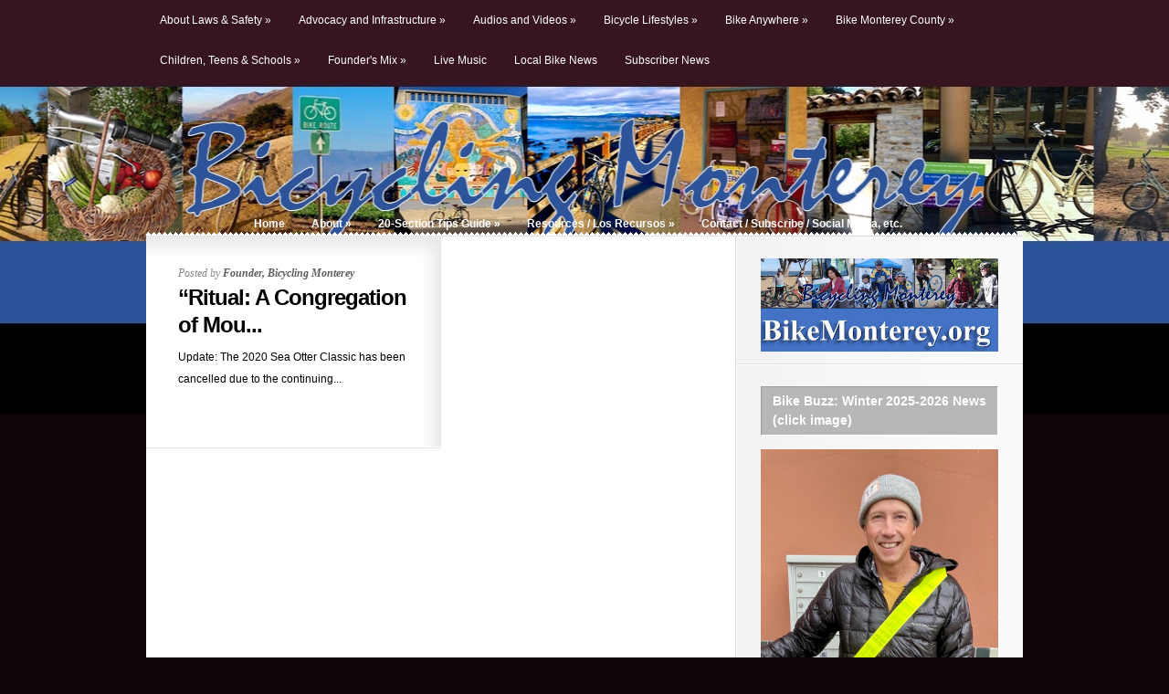

--- FILE ---
content_type: text/html; charset=UTF-8
request_url: https://bikemonterey.org/tag/30th-annual-sea-otter-classic
body_size: 20279
content:
<!DOCTYPE html PUBLIC "-//W3C//DTD XHTML 1.0 Transitional//EN" "http://www.w3.org/TR/xhtml1/DTD/xhtml1-transitional.dtd">
<html xmlns="http://www.w3.org/1999/xhtml" lang="en-US">
<head profile="http://gmpg.org/xfn/11">
<meta http-equiv="Content-Type" content="text/html; charset=UTF-8" />
<title>  30th Annual Sea Otter Classic | Bicycling Monterey | Resources for Anywhere &amp; Monterey County Biking Information Hub</title>
 
 
<meta name='robots' content='max-image-preview:large' />
<link rel="alternate" type="application/rss+xml" title="Bicycling Monterey | Resources for Anywhere &amp; Monterey County Biking Information Hub &raquo; 30th Annual Sea Otter Classic Tag Feed" href="https://bikemonterey.org/tag/30th-annual-sea-otter-classic/feed" />
<style id='wp-img-auto-sizes-contain-inline-css' type='text/css'>
img:is([sizes=auto i],[sizes^="auto," i]){contain-intrinsic-size:3000px 1500px}
/*# sourceURL=wp-img-auto-sizes-contain-inline-css */
</style>
<style id='wp-emoji-styles-inline-css' type='text/css'>

	img.wp-smiley, img.emoji {
		display: inline !important;
		border: none !important;
		box-shadow: none !important;
		height: 1em !important;
		width: 1em !important;
		margin: 0 0.07em !important;
		vertical-align: -0.1em !important;
		background: none !important;
		padding: 0 !important;
	}
/*# sourceURL=wp-emoji-styles-inline-css */
</style>
<style id='wp-block-library-inline-css' type='text/css'>
:root{--wp-block-synced-color:#7a00df;--wp-block-synced-color--rgb:122,0,223;--wp-bound-block-color:var(--wp-block-synced-color);--wp-editor-canvas-background:#ddd;--wp-admin-theme-color:#007cba;--wp-admin-theme-color--rgb:0,124,186;--wp-admin-theme-color-darker-10:#006ba1;--wp-admin-theme-color-darker-10--rgb:0,107,160.5;--wp-admin-theme-color-darker-20:#005a87;--wp-admin-theme-color-darker-20--rgb:0,90,135;--wp-admin-border-width-focus:2px}@media (min-resolution:192dpi){:root{--wp-admin-border-width-focus:1.5px}}.wp-element-button{cursor:pointer}:root .has-very-light-gray-background-color{background-color:#eee}:root .has-very-dark-gray-background-color{background-color:#313131}:root .has-very-light-gray-color{color:#eee}:root .has-very-dark-gray-color{color:#313131}:root .has-vivid-green-cyan-to-vivid-cyan-blue-gradient-background{background:linear-gradient(135deg,#00d084,#0693e3)}:root .has-purple-crush-gradient-background{background:linear-gradient(135deg,#34e2e4,#4721fb 50%,#ab1dfe)}:root .has-hazy-dawn-gradient-background{background:linear-gradient(135deg,#faaca8,#dad0ec)}:root .has-subdued-olive-gradient-background{background:linear-gradient(135deg,#fafae1,#67a671)}:root .has-atomic-cream-gradient-background{background:linear-gradient(135deg,#fdd79a,#004a59)}:root .has-nightshade-gradient-background{background:linear-gradient(135deg,#330968,#31cdcf)}:root .has-midnight-gradient-background{background:linear-gradient(135deg,#020381,#2874fc)}:root{--wp--preset--font-size--normal:16px;--wp--preset--font-size--huge:42px}.has-regular-font-size{font-size:1em}.has-larger-font-size{font-size:2.625em}.has-normal-font-size{font-size:var(--wp--preset--font-size--normal)}.has-huge-font-size{font-size:var(--wp--preset--font-size--huge)}.has-text-align-center{text-align:center}.has-text-align-left{text-align:left}.has-text-align-right{text-align:right}.has-fit-text{white-space:nowrap!important}#end-resizable-editor-section{display:none}.aligncenter{clear:both}.items-justified-left{justify-content:flex-start}.items-justified-center{justify-content:center}.items-justified-right{justify-content:flex-end}.items-justified-space-between{justify-content:space-between}.screen-reader-text{border:0;clip-path:inset(50%);height:1px;margin:-1px;overflow:hidden;padding:0;position:absolute;width:1px;word-wrap:normal!important}.screen-reader-text:focus{background-color:#ddd;clip-path:none;color:#444;display:block;font-size:1em;height:auto;left:5px;line-height:normal;padding:15px 23px 14px;text-decoration:none;top:5px;width:auto;z-index:100000}html :where(.has-border-color){border-style:solid}html :where([style*=border-top-color]){border-top-style:solid}html :where([style*=border-right-color]){border-right-style:solid}html :where([style*=border-bottom-color]){border-bottom-style:solid}html :where([style*=border-left-color]){border-left-style:solid}html :where([style*=border-width]){border-style:solid}html :where([style*=border-top-width]){border-top-style:solid}html :where([style*=border-right-width]){border-right-style:solid}html :where([style*=border-bottom-width]){border-bottom-style:solid}html :where([style*=border-left-width]){border-left-style:solid}html :where(img[class*=wp-image-]){height:auto;max-width:100%}:where(figure){margin:0 0 1em}html :where(.is-position-sticky){--wp-admin--admin-bar--position-offset:var(--wp-admin--admin-bar--height,0px)}@media screen and (max-width:600px){html :where(.is-position-sticky){--wp-admin--admin-bar--position-offset:0px}}

/*# sourceURL=wp-block-library-inline-css */
</style><style id='wp-block-gallery-inline-css' type='text/css'>
.blocks-gallery-grid:not(.has-nested-images),.wp-block-gallery:not(.has-nested-images){display:flex;flex-wrap:wrap;list-style-type:none;margin:0;padding:0}.blocks-gallery-grid:not(.has-nested-images) .blocks-gallery-image,.blocks-gallery-grid:not(.has-nested-images) .blocks-gallery-item,.wp-block-gallery:not(.has-nested-images) .blocks-gallery-image,.wp-block-gallery:not(.has-nested-images) .blocks-gallery-item{display:flex;flex-direction:column;flex-grow:1;justify-content:center;margin:0 1em 1em 0;position:relative;width:calc(50% - 1em)}.blocks-gallery-grid:not(.has-nested-images) .blocks-gallery-image:nth-of-type(2n),.blocks-gallery-grid:not(.has-nested-images) .blocks-gallery-item:nth-of-type(2n),.wp-block-gallery:not(.has-nested-images) .blocks-gallery-image:nth-of-type(2n),.wp-block-gallery:not(.has-nested-images) .blocks-gallery-item:nth-of-type(2n){margin-right:0}.blocks-gallery-grid:not(.has-nested-images) .blocks-gallery-image figure,.blocks-gallery-grid:not(.has-nested-images) .blocks-gallery-item figure,.wp-block-gallery:not(.has-nested-images) .blocks-gallery-image figure,.wp-block-gallery:not(.has-nested-images) .blocks-gallery-item figure{align-items:flex-end;display:flex;height:100%;justify-content:flex-start;margin:0}.blocks-gallery-grid:not(.has-nested-images) .blocks-gallery-image img,.blocks-gallery-grid:not(.has-nested-images) .blocks-gallery-item img,.wp-block-gallery:not(.has-nested-images) .blocks-gallery-image img,.wp-block-gallery:not(.has-nested-images) .blocks-gallery-item img{display:block;height:auto;max-width:100%;width:auto}.blocks-gallery-grid:not(.has-nested-images) .blocks-gallery-image figcaption,.blocks-gallery-grid:not(.has-nested-images) .blocks-gallery-item figcaption,.wp-block-gallery:not(.has-nested-images) .blocks-gallery-image figcaption,.wp-block-gallery:not(.has-nested-images) .blocks-gallery-item figcaption{background:linear-gradient(0deg,#000000b3,#0000004d 70%,#0000);bottom:0;box-sizing:border-box;color:#fff;font-size:.8em;margin:0;max-height:100%;overflow:auto;padding:3em .77em .7em;position:absolute;text-align:center;width:100%;z-index:2}.blocks-gallery-grid:not(.has-nested-images) .blocks-gallery-image figcaption img,.blocks-gallery-grid:not(.has-nested-images) .blocks-gallery-item figcaption img,.wp-block-gallery:not(.has-nested-images) .blocks-gallery-image figcaption img,.wp-block-gallery:not(.has-nested-images) .blocks-gallery-item figcaption img{display:inline}.blocks-gallery-grid:not(.has-nested-images) figcaption,.wp-block-gallery:not(.has-nested-images) figcaption{flex-grow:1}.blocks-gallery-grid:not(.has-nested-images).is-cropped .blocks-gallery-image a,.blocks-gallery-grid:not(.has-nested-images).is-cropped .blocks-gallery-image img,.blocks-gallery-grid:not(.has-nested-images).is-cropped .blocks-gallery-item a,.blocks-gallery-grid:not(.has-nested-images).is-cropped .blocks-gallery-item img,.wp-block-gallery:not(.has-nested-images).is-cropped .blocks-gallery-image a,.wp-block-gallery:not(.has-nested-images).is-cropped .blocks-gallery-image img,.wp-block-gallery:not(.has-nested-images).is-cropped .blocks-gallery-item a,.wp-block-gallery:not(.has-nested-images).is-cropped .blocks-gallery-item img{flex:1;height:100%;object-fit:cover;width:100%}.blocks-gallery-grid:not(.has-nested-images).columns-1 .blocks-gallery-image,.blocks-gallery-grid:not(.has-nested-images).columns-1 .blocks-gallery-item,.wp-block-gallery:not(.has-nested-images).columns-1 .blocks-gallery-image,.wp-block-gallery:not(.has-nested-images).columns-1 .blocks-gallery-item{margin-right:0;width:100%}@media (min-width:600px){.blocks-gallery-grid:not(.has-nested-images).columns-3 .blocks-gallery-image,.blocks-gallery-grid:not(.has-nested-images).columns-3 .blocks-gallery-item,.wp-block-gallery:not(.has-nested-images).columns-3 .blocks-gallery-image,.wp-block-gallery:not(.has-nested-images).columns-3 .blocks-gallery-item{margin-right:1em;width:calc(33.33333% - .66667em)}.blocks-gallery-grid:not(.has-nested-images).columns-4 .blocks-gallery-image,.blocks-gallery-grid:not(.has-nested-images).columns-4 .blocks-gallery-item,.wp-block-gallery:not(.has-nested-images).columns-4 .blocks-gallery-image,.wp-block-gallery:not(.has-nested-images).columns-4 .blocks-gallery-item{margin-right:1em;width:calc(25% - .75em)}.blocks-gallery-grid:not(.has-nested-images).columns-5 .blocks-gallery-image,.blocks-gallery-grid:not(.has-nested-images).columns-5 .blocks-gallery-item,.wp-block-gallery:not(.has-nested-images).columns-5 .blocks-gallery-image,.wp-block-gallery:not(.has-nested-images).columns-5 .blocks-gallery-item{margin-right:1em;width:calc(20% - .8em)}.blocks-gallery-grid:not(.has-nested-images).columns-6 .blocks-gallery-image,.blocks-gallery-grid:not(.has-nested-images).columns-6 .blocks-gallery-item,.wp-block-gallery:not(.has-nested-images).columns-6 .blocks-gallery-image,.wp-block-gallery:not(.has-nested-images).columns-6 .blocks-gallery-item{margin-right:1em;width:calc(16.66667% - .83333em)}.blocks-gallery-grid:not(.has-nested-images).columns-7 .blocks-gallery-image,.blocks-gallery-grid:not(.has-nested-images).columns-7 .blocks-gallery-item,.wp-block-gallery:not(.has-nested-images).columns-7 .blocks-gallery-image,.wp-block-gallery:not(.has-nested-images).columns-7 .blocks-gallery-item{margin-right:1em;width:calc(14.28571% - .85714em)}.blocks-gallery-grid:not(.has-nested-images).columns-8 .blocks-gallery-image,.blocks-gallery-grid:not(.has-nested-images).columns-8 .blocks-gallery-item,.wp-block-gallery:not(.has-nested-images).columns-8 .blocks-gallery-image,.wp-block-gallery:not(.has-nested-images).columns-8 .blocks-gallery-item{margin-right:1em;width:calc(12.5% - .875em)}.blocks-gallery-grid:not(.has-nested-images).columns-1 .blocks-gallery-image:nth-of-type(1n),.blocks-gallery-grid:not(.has-nested-images).columns-1 .blocks-gallery-item:nth-of-type(1n),.blocks-gallery-grid:not(.has-nested-images).columns-2 .blocks-gallery-image:nth-of-type(2n),.blocks-gallery-grid:not(.has-nested-images).columns-2 .blocks-gallery-item:nth-of-type(2n),.blocks-gallery-grid:not(.has-nested-images).columns-3 .blocks-gallery-image:nth-of-type(3n),.blocks-gallery-grid:not(.has-nested-images).columns-3 .blocks-gallery-item:nth-of-type(3n),.blocks-gallery-grid:not(.has-nested-images).columns-4 .blocks-gallery-image:nth-of-type(4n),.blocks-gallery-grid:not(.has-nested-images).columns-4 .blocks-gallery-item:nth-of-type(4n),.blocks-gallery-grid:not(.has-nested-images).columns-5 .blocks-gallery-image:nth-of-type(5n),.blocks-gallery-grid:not(.has-nested-images).columns-5 .blocks-gallery-item:nth-of-type(5n),.blocks-gallery-grid:not(.has-nested-images).columns-6 .blocks-gallery-image:nth-of-type(6n),.blocks-gallery-grid:not(.has-nested-images).columns-6 .blocks-gallery-item:nth-of-type(6n),.blocks-gallery-grid:not(.has-nested-images).columns-7 .blocks-gallery-image:nth-of-type(7n),.blocks-gallery-grid:not(.has-nested-images).columns-7 .blocks-gallery-item:nth-of-type(7n),.blocks-gallery-grid:not(.has-nested-images).columns-8 .blocks-gallery-image:nth-of-type(8n),.blocks-gallery-grid:not(.has-nested-images).columns-8 .blocks-gallery-item:nth-of-type(8n),.wp-block-gallery:not(.has-nested-images).columns-1 .blocks-gallery-image:nth-of-type(1n),.wp-block-gallery:not(.has-nested-images).columns-1 .blocks-gallery-item:nth-of-type(1n),.wp-block-gallery:not(.has-nested-images).columns-2 .blocks-gallery-image:nth-of-type(2n),.wp-block-gallery:not(.has-nested-images).columns-2 .blocks-gallery-item:nth-of-type(2n),.wp-block-gallery:not(.has-nested-images).columns-3 .blocks-gallery-image:nth-of-type(3n),.wp-block-gallery:not(.has-nested-images).columns-3 .blocks-gallery-item:nth-of-type(3n),.wp-block-gallery:not(.has-nested-images).columns-4 .blocks-gallery-image:nth-of-type(4n),.wp-block-gallery:not(.has-nested-images).columns-4 .blocks-gallery-item:nth-of-type(4n),.wp-block-gallery:not(.has-nested-images).columns-5 .blocks-gallery-image:nth-of-type(5n),.wp-block-gallery:not(.has-nested-images).columns-5 .blocks-gallery-item:nth-of-type(5n),.wp-block-gallery:not(.has-nested-images).columns-6 .blocks-gallery-image:nth-of-type(6n),.wp-block-gallery:not(.has-nested-images).columns-6 .blocks-gallery-item:nth-of-type(6n),.wp-block-gallery:not(.has-nested-images).columns-7 .blocks-gallery-image:nth-of-type(7n),.wp-block-gallery:not(.has-nested-images).columns-7 .blocks-gallery-item:nth-of-type(7n),.wp-block-gallery:not(.has-nested-images).columns-8 .blocks-gallery-image:nth-of-type(8n),.wp-block-gallery:not(.has-nested-images).columns-8 .blocks-gallery-item:nth-of-type(8n){margin-right:0}}.blocks-gallery-grid:not(.has-nested-images) .blocks-gallery-image:last-child,.blocks-gallery-grid:not(.has-nested-images) .blocks-gallery-item:last-child,.wp-block-gallery:not(.has-nested-images) .blocks-gallery-image:last-child,.wp-block-gallery:not(.has-nested-images) .blocks-gallery-item:last-child{margin-right:0}.blocks-gallery-grid:not(.has-nested-images).alignleft,.blocks-gallery-grid:not(.has-nested-images).alignright,.wp-block-gallery:not(.has-nested-images).alignleft,.wp-block-gallery:not(.has-nested-images).alignright{max-width:420px;width:100%}.blocks-gallery-grid:not(.has-nested-images).aligncenter .blocks-gallery-item figure,.wp-block-gallery:not(.has-nested-images).aligncenter .blocks-gallery-item figure{justify-content:center}.wp-block-gallery:not(.is-cropped) .blocks-gallery-item{align-self:flex-start}figure.wp-block-gallery.has-nested-images{align-items:normal}.wp-block-gallery.has-nested-images figure.wp-block-image:not(#individual-image){margin:0;width:calc(50% - var(--wp--style--unstable-gallery-gap, 16px)/2)}.wp-block-gallery.has-nested-images figure.wp-block-image{box-sizing:border-box;display:flex;flex-direction:column;flex-grow:1;justify-content:center;max-width:100%;position:relative}.wp-block-gallery.has-nested-images figure.wp-block-image>a,.wp-block-gallery.has-nested-images figure.wp-block-image>div{flex-direction:column;flex-grow:1;margin:0}.wp-block-gallery.has-nested-images figure.wp-block-image img{display:block;height:auto;max-width:100%!important;width:auto}.wp-block-gallery.has-nested-images figure.wp-block-image figcaption,.wp-block-gallery.has-nested-images figure.wp-block-image:has(figcaption):before{bottom:0;left:0;max-height:100%;position:absolute;right:0}.wp-block-gallery.has-nested-images figure.wp-block-image:has(figcaption):before{backdrop-filter:blur(3px);content:"";height:100%;-webkit-mask-image:linear-gradient(0deg,#000 20%,#0000);mask-image:linear-gradient(0deg,#000 20%,#0000);max-height:40%;pointer-events:none}.wp-block-gallery.has-nested-images figure.wp-block-image figcaption{box-sizing:border-box;color:#fff;font-size:13px;margin:0;overflow:auto;padding:1em;text-align:center;text-shadow:0 0 1.5px #000}.wp-block-gallery.has-nested-images figure.wp-block-image figcaption::-webkit-scrollbar{height:12px;width:12px}.wp-block-gallery.has-nested-images figure.wp-block-image figcaption::-webkit-scrollbar-track{background-color:initial}.wp-block-gallery.has-nested-images figure.wp-block-image figcaption::-webkit-scrollbar-thumb{background-clip:padding-box;background-color:initial;border:3px solid #0000;border-radius:8px}.wp-block-gallery.has-nested-images figure.wp-block-image figcaption:focus-within::-webkit-scrollbar-thumb,.wp-block-gallery.has-nested-images figure.wp-block-image figcaption:focus::-webkit-scrollbar-thumb,.wp-block-gallery.has-nested-images figure.wp-block-image figcaption:hover::-webkit-scrollbar-thumb{background-color:#fffc}.wp-block-gallery.has-nested-images figure.wp-block-image figcaption{scrollbar-color:#0000 #0000;scrollbar-gutter:stable both-edges;scrollbar-width:thin}.wp-block-gallery.has-nested-images figure.wp-block-image figcaption:focus,.wp-block-gallery.has-nested-images figure.wp-block-image figcaption:focus-within,.wp-block-gallery.has-nested-images figure.wp-block-image figcaption:hover{scrollbar-color:#fffc #0000}.wp-block-gallery.has-nested-images figure.wp-block-image figcaption{will-change:transform}@media (hover:none){.wp-block-gallery.has-nested-images figure.wp-block-image figcaption{scrollbar-color:#fffc #0000}}.wp-block-gallery.has-nested-images figure.wp-block-image figcaption{background:linear-gradient(0deg,#0006,#0000)}.wp-block-gallery.has-nested-images figure.wp-block-image figcaption img{display:inline}.wp-block-gallery.has-nested-images figure.wp-block-image figcaption a{color:inherit}.wp-block-gallery.has-nested-images figure.wp-block-image.has-custom-border img{box-sizing:border-box}.wp-block-gallery.has-nested-images figure.wp-block-image.has-custom-border>a,.wp-block-gallery.has-nested-images figure.wp-block-image.has-custom-border>div,.wp-block-gallery.has-nested-images figure.wp-block-image.is-style-rounded>a,.wp-block-gallery.has-nested-images figure.wp-block-image.is-style-rounded>div{flex:1 1 auto}.wp-block-gallery.has-nested-images figure.wp-block-image.has-custom-border figcaption,.wp-block-gallery.has-nested-images figure.wp-block-image.is-style-rounded figcaption{background:none;color:inherit;flex:initial;margin:0;padding:10px 10px 9px;position:relative;text-shadow:none}.wp-block-gallery.has-nested-images figure.wp-block-image.has-custom-border:before,.wp-block-gallery.has-nested-images figure.wp-block-image.is-style-rounded:before{content:none}.wp-block-gallery.has-nested-images figcaption{flex-basis:100%;flex-grow:1;text-align:center}.wp-block-gallery.has-nested-images:not(.is-cropped) figure.wp-block-image:not(#individual-image){margin-bottom:auto;margin-top:0}.wp-block-gallery.has-nested-images.is-cropped figure.wp-block-image:not(#individual-image){align-self:inherit}.wp-block-gallery.has-nested-images.is-cropped figure.wp-block-image:not(#individual-image)>a,.wp-block-gallery.has-nested-images.is-cropped figure.wp-block-image:not(#individual-image)>div:not(.components-drop-zone){display:flex}.wp-block-gallery.has-nested-images.is-cropped figure.wp-block-image:not(#individual-image) a,.wp-block-gallery.has-nested-images.is-cropped figure.wp-block-image:not(#individual-image) img{flex:1 0 0%;height:100%;object-fit:cover;width:100%}.wp-block-gallery.has-nested-images.columns-1 figure.wp-block-image:not(#individual-image){width:100%}@media (min-width:600px){.wp-block-gallery.has-nested-images.columns-3 figure.wp-block-image:not(#individual-image){width:calc(33.33333% - var(--wp--style--unstable-gallery-gap, 16px)*.66667)}.wp-block-gallery.has-nested-images.columns-4 figure.wp-block-image:not(#individual-image){width:calc(25% - var(--wp--style--unstable-gallery-gap, 16px)*.75)}.wp-block-gallery.has-nested-images.columns-5 figure.wp-block-image:not(#individual-image){width:calc(20% - var(--wp--style--unstable-gallery-gap, 16px)*.8)}.wp-block-gallery.has-nested-images.columns-6 figure.wp-block-image:not(#individual-image){width:calc(16.66667% - var(--wp--style--unstable-gallery-gap, 16px)*.83333)}.wp-block-gallery.has-nested-images.columns-7 figure.wp-block-image:not(#individual-image){width:calc(14.28571% - var(--wp--style--unstable-gallery-gap, 16px)*.85714)}.wp-block-gallery.has-nested-images.columns-8 figure.wp-block-image:not(#individual-image){width:calc(12.5% - var(--wp--style--unstable-gallery-gap, 16px)*.875)}.wp-block-gallery.has-nested-images.columns-default figure.wp-block-image:not(#individual-image){width:calc(33.33% - var(--wp--style--unstable-gallery-gap, 16px)*.66667)}.wp-block-gallery.has-nested-images.columns-default figure.wp-block-image:not(#individual-image):first-child:nth-last-child(2),.wp-block-gallery.has-nested-images.columns-default figure.wp-block-image:not(#individual-image):first-child:nth-last-child(2)~figure.wp-block-image:not(#individual-image){width:calc(50% - var(--wp--style--unstable-gallery-gap, 16px)*.5)}.wp-block-gallery.has-nested-images.columns-default figure.wp-block-image:not(#individual-image):first-child:last-child{width:100%}}.wp-block-gallery.has-nested-images.alignleft,.wp-block-gallery.has-nested-images.alignright{max-width:420px;width:100%}.wp-block-gallery.has-nested-images.aligncenter{justify-content:center}
/*# sourceURL=https://bikemonterey.org/wp-includes/blocks/gallery/style.min.css */
</style>
<style id='wp-block-heading-inline-css' type='text/css'>
h1:where(.wp-block-heading).has-background,h2:where(.wp-block-heading).has-background,h3:where(.wp-block-heading).has-background,h4:where(.wp-block-heading).has-background,h5:where(.wp-block-heading).has-background,h6:where(.wp-block-heading).has-background{padding:1.25em 2.375em}h1.has-text-align-left[style*=writing-mode]:where([style*=vertical-lr]),h1.has-text-align-right[style*=writing-mode]:where([style*=vertical-rl]),h2.has-text-align-left[style*=writing-mode]:where([style*=vertical-lr]),h2.has-text-align-right[style*=writing-mode]:where([style*=vertical-rl]),h3.has-text-align-left[style*=writing-mode]:where([style*=vertical-lr]),h3.has-text-align-right[style*=writing-mode]:where([style*=vertical-rl]),h4.has-text-align-left[style*=writing-mode]:where([style*=vertical-lr]),h4.has-text-align-right[style*=writing-mode]:where([style*=vertical-rl]),h5.has-text-align-left[style*=writing-mode]:where([style*=vertical-lr]),h5.has-text-align-right[style*=writing-mode]:where([style*=vertical-rl]),h6.has-text-align-left[style*=writing-mode]:where([style*=vertical-lr]),h6.has-text-align-right[style*=writing-mode]:where([style*=vertical-rl]){rotate:180deg}
/*# sourceURL=https://bikemonterey.org/wp-includes/blocks/heading/style.min.css */
</style>
<style id='wp-block-image-inline-css' type='text/css'>
.wp-block-image>a,.wp-block-image>figure>a{display:inline-block}.wp-block-image img{box-sizing:border-box;height:auto;max-width:100%;vertical-align:bottom}@media not (prefers-reduced-motion){.wp-block-image img.hide{visibility:hidden}.wp-block-image img.show{animation:show-content-image .4s}}.wp-block-image[style*=border-radius] img,.wp-block-image[style*=border-radius]>a{border-radius:inherit}.wp-block-image.has-custom-border img{box-sizing:border-box}.wp-block-image.aligncenter{text-align:center}.wp-block-image.alignfull>a,.wp-block-image.alignwide>a{width:100%}.wp-block-image.alignfull img,.wp-block-image.alignwide img{height:auto;width:100%}.wp-block-image .aligncenter,.wp-block-image .alignleft,.wp-block-image .alignright,.wp-block-image.aligncenter,.wp-block-image.alignleft,.wp-block-image.alignright{display:table}.wp-block-image .aligncenter>figcaption,.wp-block-image .alignleft>figcaption,.wp-block-image .alignright>figcaption,.wp-block-image.aligncenter>figcaption,.wp-block-image.alignleft>figcaption,.wp-block-image.alignright>figcaption{caption-side:bottom;display:table-caption}.wp-block-image .alignleft{float:left;margin:.5em 1em .5em 0}.wp-block-image .alignright{float:right;margin:.5em 0 .5em 1em}.wp-block-image .aligncenter{margin-left:auto;margin-right:auto}.wp-block-image :where(figcaption){margin-bottom:1em;margin-top:.5em}.wp-block-image.is-style-circle-mask img{border-radius:9999px}@supports ((-webkit-mask-image:none) or (mask-image:none)) or (-webkit-mask-image:none){.wp-block-image.is-style-circle-mask img{border-radius:0;-webkit-mask-image:url('data:image/svg+xml;utf8,<svg viewBox="0 0 100 100" xmlns="http://www.w3.org/2000/svg"><circle cx="50" cy="50" r="50"/></svg>');mask-image:url('data:image/svg+xml;utf8,<svg viewBox="0 0 100 100" xmlns="http://www.w3.org/2000/svg"><circle cx="50" cy="50" r="50"/></svg>');mask-mode:alpha;-webkit-mask-position:center;mask-position:center;-webkit-mask-repeat:no-repeat;mask-repeat:no-repeat;-webkit-mask-size:contain;mask-size:contain}}:root :where(.wp-block-image.is-style-rounded img,.wp-block-image .is-style-rounded img){border-radius:9999px}.wp-block-image figure{margin:0}.wp-lightbox-container{display:flex;flex-direction:column;position:relative}.wp-lightbox-container img{cursor:zoom-in}.wp-lightbox-container img:hover+button{opacity:1}.wp-lightbox-container button{align-items:center;backdrop-filter:blur(16px) saturate(180%);background-color:#5a5a5a40;border:none;border-radius:4px;cursor:zoom-in;display:flex;height:20px;justify-content:center;opacity:0;padding:0;position:absolute;right:16px;text-align:center;top:16px;width:20px;z-index:100}@media not (prefers-reduced-motion){.wp-lightbox-container button{transition:opacity .2s ease}}.wp-lightbox-container button:focus-visible{outline:3px auto #5a5a5a40;outline:3px auto -webkit-focus-ring-color;outline-offset:3px}.wp-lightbox-container button:hover{cursor:pointer;opacity:1}.wp-lightbox-container button:focus{opacity:1}.wp-lightbox-container button:focus,.wp-lightbox-container button:hover,.wp-lightbox-container button:not(:hover):not(:active):not(.has-background){background-color:#5a5a5a40;border:none}.wp-lightbox-overlay{box-sizing:border-box;cursor:zoom-out;height:100vh;left:0;overflow:hidden;position:fixed;top:0;visibility:hidden;width:100%;z-index:100000}.wp-lightbox-overlay .close-button{align-items:center;cursor:pointer;display:flex;justify-content:center;min-height:40px;min-width:40px;padding:0;position:absolute;right:calc(env(safe-area-inset-right) + 16px);top:calc(env(safe-area-inset-top) + 16px);z-index:5000000}.wp-lightbox-overlay .close-button:focus,.wp-lightbox-overlay .close-button:hover,.wp-lightbox-overlay .close-button:not(:hover):not(:active):not(.has-background){background:none;border:none}.wp-lightbox-overlay .lightbox-image-container{height:var(--wp--lightbox-container-height);left:50%;overflow:hidden;position:absolute;top:50%;transform:translate(-50%,-50%);transform-origin:top left;width:var(--wp--lightbox-container-width);z-index:9999999999}.wp-lightbox-overlay .wp-block-image{align-items:center;box-sizing:border-box;display:flex;height:100%;justify-content:center;margin:0;position:relative;transform-origin:0 0;width:100%;z-index:3000000}.wp-lightbox-overlay .wp-block-image img{height:var(--wp--lightbox-image-height);min-height:var(--wp--lightbox-image-height);min-width:var(--wp--lightbox-image-width);width:var(--wp--lightbox-image-width)}.wp-lightbox-overlay .wp-block-image figcaption{display:none}.wp-lightbox-overlay button{background:none;border:none}.wp-lightbox-overlay .scrim{background-color:#fff;height:100%;opacity:.9;position:absolute;width:100%;z-index:2000000}.wp-lightbox-overlay.active{visibility:visible}@media not (prefers-reduced-motion){.wp-lightbox-overlay.active{animation:turn-on-visibility .25s both}.wp-lightbox-overlay.active img{animation:turn-on-visibility .35s both}.wp-lightbox-overlay.show-closing-animation:not(.active){animation:turn-off-visibility .35s both}.wp-lightbox-overlay.show-closing-animation:not(.active) img{animation:turn-off-visibility .25s both}.wp-lightbox-overlay.zoom.active{animation:none;opacity:1;visibility:visible}.wp-lightbox-overlay.zoom.active .lightbox-image-container{animation:lightbox-zoom-in .4s}.wp-lightbox-overlay.zoom.active .lightbox-image-container img{animation:none}.wp-lightbox-overlay.zoom.active .scrim{animation:turn-on-visibility .4s forwards}.wp-lightbox-overlay.zoom.show-closing-animation:not(.active){animation:none}.wp-lightbox-overlay.zoom.show-closing-animation:not(.active) .lightbox-image-container{animation:lightbox-zoom-out .4s}.wp-lightbox-overlay.zoom.show-closing-animation:not(.active) .lightbox-image-container img{animation:none}.wp-lightbox-overlay.zoom.show-closing-animation:not(.active) .scrim{animation:turn-off-visibility .4s forwards}}@keyframes show-content-image{0%{visibility:hidden}99%{visibility:hidden}to{visibility:visible}}@keyframes turn-on-visibility{0%{opacity:0}to{opacity:1}}@keyframes turn-off-visibility{0%{opacity:1;visibility:visible}99%{opacity:0;visibility:visible}to{opacity:0;visibility:hidden}}@keyframes lightbox-zoom-in{0%{transform:translate(calc((-100vw + var(--wp--lightbox-scrollbar-width))/2 + var(--wp--lightbox-initial-left-position)),calc(-50vh + var(--wp--lightbox-initial-top-position))) scale(var(--wp--lightbox-scale))}to{transform:translate(-50%,-50%) scale(1)}}@keyframes lightbox-zoom-out{0%{transform:translate(-50%,-50%) scale(1);visibility:visible}99%{visibility:visible}to{transform:translate(calc((-100vw + var(--wp--lightbox-scrollbar-width))/2 + var(--wp--lightbox-initial-left-position)),calc(-50vh + var(--wp--lightbox-initial-top-position))) scale(var(--wp--lightbox-scale));visibility:hidden}}
/*# sourceURL=https://bikemonterey.org/wp-includes/blocks/image/style.min.css */
</style>
<style id='wp-block-list-inline-css' type='text/css'>
ol,ul{box-sizing:border-box}:root :where(.wp-block-list.has-background){padding:1.25em 2.375em}
/*# sourceURL=https://bikemonterey.org/wp-includes/blocks/list/style.min.css */
</style>
<style id='wp-block-paragraph-inline-css' type='text/css'>
.is-small-text{font-size:.875em}.is-regular-text{font-size:1em}.is-large-text{font-size:2.25em}.is-larger-text{font-size:3em}.has-drop-cap:not(:focus):first-letter{float:left;font-size:8.4em;font-style:normal;font-weight:100;line-height:.68;margin:.05em .1em 0 0;text-transform:uppercase}body.rtl .has-drop-cap:not(:focus):first-letter{float:none;margin-left:.1em}p.has-drop-cap.has-background{overflow:hidden}:root :where(p.has-background){padding:1.25em 2.375em}:where(p.has-text-color:not(.has-link-color)) a{color:inherit}p.has-text-align-left[style*="writing-mode:vertical-lr"],p.has-text-align-right[style*="writing-mode:vertical-rl"]{rotate:180deg}
/*# sourceURL=https://bikemonterey.org/wp-includes/blocks/paragraph/style.min.css */
</style>
<style id='global-styles-inline-css' type='text/css'>
:root{--wp--preset--aspect-ratio--square: 1;--wp--preset--aspect-ratio--4-3: 4/3;--wp--preset--aspect-ratio--3-4: 3/4;--wp--preset--aspect-ratio--3-2: 3/2;--wp--preset--aspect-ratio--2-3: 2/3;--wp--preset--aspect-ratio--16-9: 16/9;--wp--preset--aspect-ratio--9-16: 9/16;--wp--preset--color--black: #000000;--wp--preset--color--cyan-bluish-gray: #abb8c3;--wp--preset--color--white: #ffffff;--wp--preset--color--pale-pink: #f78da7;--wp--preset--color--vivid-red: #cf2e2e;--wp--preset--color--luminous-vivid-orange: #ff6900;--wp--preset--color--luminous-vivid-amber: #fcb900;--wp--preset--color--light-green-cyan: #7bdcb5;--wp--preset--color--vivid-green-cyan: #00d084;--wp--preset--color--pale-cyan-blue: #8ed1fc;--wp--preset--color--vivid-cyan-blue: #0693e3;--wp--preset--color--vivid-purple: #9b51e0;--wp--preset--gradient--vivid-cyan-blue-to-vivid-purple: linear-gradient(135deg,rgb(6,147,227) 0%,rgb(155,81,224) 100%);--wp--preset--gradient--light-green-cyan-to-vivid-green-cyan: linear-gradient(135deg,rgb(122,220,180) 0%,rgb(0,208,130) 100%);--wp--preset--gradient--luminous-vivid-amber-to-luminous-vivid-orange: linear-gradient(135deg,rgb(252,185,0) 0%,rgb(255,105,0) 100%);--wp--preset--gradient--luminous-vivid-orange-to-vivid-red: linear-gradient(135deg,rgb(255,105,0) 0%,rgb(207,46,46) 100%);--wp--preset--gradient--very-light-gray-to-cyan-bluish-gray: linear-gradient(135deg,rgb(238,238,238) 0%,rgb(169,184,195) 100%);--wp--preset--gradient--cool-to-warm-spectrum: linear-gradient(135deg,rgb(74,234,220) 0%,rgb(151,120,209) 20%,rgb(207,42,186) 40%,rgb(238,44,130) 60%,rgb(251,105,98) 80%,rgb(254,248,76) 100%);--wp--preset--gradient--blush-light-purple: linear-gradient(135deg,rgb(255,206,236) 0%,rgb(152,150,240) 100%);--wp--preset--gradient--blush-bordeaux: linear-gradient(135deg,rgb(254,205,165) 0%,rgb(254,45,45) 50%,rgb(107,0,62) 100%);--wp--preset--gradient--luminous-dusk: linear-gradient(135deg,rgb(255,203,112) 0%,rgb(199,81,192) 50%,rgb(65,88,208) 100%);--wp--preset--gradient--pale-ocean: linear-gradient(135deg,rgb(255,245,203) 0%,rgb(182,227,212) 50%,rgb(51,167,181) 100%);--wp--preset--gradient--electric-grass: linear-gradient(135deg,rgb(202,248,128) 0%,rgb(113,206,126) 100%);--wp--preset--gradient--midnight: linear-gradient(135deg,rgb(2,3,129) 0%,rgb(40,116,252) 100%);--wp--preset--font-size--small: 13px;--wp--preset--font-size--medium: 20px;--wp--preset--font-size--large: 36px;--wp--preset--font-size--x-large: 42px;--wp--preset--spacing--20: 0.44rem;--wp--preset--spacing--30: 0.67rem;--wp--preset--spacing--40: 1rem;--wp--preset--spacing--50: 1.5rem;--wp--preset--spacing--60: 2.25rem;--wp--preset--spacing--70: 3.38rem;--wp--preset--spacing--80: 5.06rem;--wp--preset--shadow--natural: 6px 6px 9px rgba(0, 0, 0, 0.2);--wp--preset--shadow--deep: 12px 12px 50px rgba(0, 0, 0, 0.4);--wp--preset--shadow--sharp: 6px 6px 0px rgba(0, 0, 0, 0.2);--wp--preset--shadow--outlined: 6px 6px 0px -3px rgb(255, 255, 255), 6px 6px rgb(0, 0, 0);--wp--preset--shadow--crisp: 6px 6px 0px rgb(0, 0, 0);}:where(.is-layout-flex){gap: 0.5em;}:where(.is-layout-grid){gap: 0.5em;}body .is-layout-flex{display: flex;}.is-layout-flex{flex-wrap: wrap;align-items: center;}.is-layout-flex > :is(*, div){margin: 0;}body .is-layout-grid{display: grid;}.is-layout-grid > :is(*, div){margin: 0;}:where(.wp-block-columns.is-layout-flex){gap: 2em;}:where(.wp-block-columns.is-layout-grid){gap: 2em;}:where(.wp-block-post-template.is-layout-flex){gap: 1.25em;}:where(.wp-block-post-template.is-layout-grid){gap: 1.25em;}.has-black-color{color: var(--wp--preset--color--black) !important;}.has-cyan-bluish-gray-color{color: var(--wp--preset--color--cyan-bluish-gray) !important;}.has-white-color{color: var(--wp--preset--color--white) !important;}.has-pale-pink-color{color: var(--wp--preset--color--pale-pink) !important;}.has-vivid-red-color{color: var(--wp--preset--color--vivid-red) !important;}.has-luminous-vivid-orange-color{color: var(--wp--preset--color--luminous-vivid-orange) !important;}.has-luminous-vivid-amber-color{color: var(--wp--preset--color--luminous-vivid-amber) !important;}.has-light-green-cyan-color{color: var(--wp--preset--color--light-green-cyan) !important;}.has-vivid-green-cyan-color{color: var(--wp--preset--color--vivid-green-cyan) !important;}.has-pale-cyan-blue-color{color: var(--wp--preset--color--pale-cyan-blue) !important;}.has-vivid-cyan-blue-color{color: var(--wp--preset--color--vivid-cyan-blue) !important;}.has-vivid-purple-color{color: var(--wp--preset--color--vivid-purple) !important;}.has-black-background-color{background-color: var(--wp--preset--color--black) !important;}.has-cyan-bluish-gray-background-color{background-color: var(--wp--preset--color--cyan-bluish-gray) !important;}.has-white-background-color{background-color: var(--wp--preset--color--white) !important;}.has-pale-pink-background-color{background-color: var(--wp--preset--color--pale-pink) !important;}.has-vivid-red-background-color{background-color: var(--wp--preset--color--vivid-red) !important;}.has-luminous-vivid-orange-background-color{background-color: var(--wp--preset--color--luminous-vivid-orange) !important;}.has-luminous-vivid-amber-background-color{background-color: var(--wp--preset--color--luminous-vivid-amber) !important;}.has-light-green-cyan-background-color{background-color: var(--wp--preset--color--light-green-cyan) !important;}.has-vivid-green-cyan-background-color{background-color: var(--wp--preset--color--vivid-green-cyan) !important;}.has-pale-cyan-blue-background-color{background-color: var(--wp--preset--color--pale-cyan-blue) !important;}.has-vivid-cyan-blue-background-color{background-color: var(--wp--preset--color--vivid-cyan-blue) !important;}.has-vivid-purple-background-color{background-color: var(--wp--preset--color--vivid-purple) !important;}.has-black-border-color{border-color: var(--wp--preset--color--black) !important;}.has-cyan-bluish-gray-border-color{border-color: var(--wp--preset--color--cyan-bluish-gray) !important;}.has-white-border-color{border-color: var(--wp--preset--color--white) !important;}.has-pale-pink-border-color{border-color: var(--wp--preset--color--pale-pink) !important;}.has-vivid-red-border-color{border-color: var(--wp--preset--color--vivid-red) !important;}.has-luminous-vivid-orange-border-color{border-color: var(--wp--preset--color--luminous-vivid-orange) !important;}.has-luminous-vivid-amber-border-color{border-color: var(--wp--preset--color--luminous-vivid-amber) !important;}.has-light-green-cyan-border-color{border-color: var(--wp--preset--color--light-green-cyan) !important;}.has-vivid-green-cyan-border-color{border-color: var(--wp--preset--color--vivid-green-cyan) !important;}.has-pale-cyan-blue-border-color{border-color: var(--wp--preset--color--pale-cyan-blue) !important;}.has-vivid-cyan-blue-border-color{border-color: var(--wp--preset--color--vivid-cyan-blue) !important;}.has-vivid-purple-border-color{border-color: var(--wp--preset--color--vivid-purple) !important;}.has-vivid-cyan-blue-to-vivid-purple-gradient-background{background: var(--wp--preset--gradient--vivid-cyan-blue-to-vivid-purple) !important;}.has-light-green-cyan-to-vivid-green-cyan-gradient-background{background: var(--wp--preset--gradient--light-green-cyan-to-vivid-green-cyan) !important;}.has-luminous-vivid-amber-to-luminous-vivid-orange-gradient-background{background: var(--wp--preset--gradient--luminous-vivid-amber-to-luminous-vivid-orange) !important;}.has-luminous-vivid-orange-to-vivid-red-gradient-background{background: var(--wp--preset--gradient--luminous-vivid-orange-to-vivid-red) !important;}.has-very-light-gray-to-cyan-bluish-gray-gradient-background{background: var(--wp--preset--gradient--very-light-gray-to-cyan-bluish-gray) !important;}.has-cool-to-warm-spectrum-gradient-background{background: var(--wp--preset--gradient--cool-to-warm-spectrum) !important;}.has-blush-light-purple-gradient-background{background: var(--wp--preset--gradient--blush-light-purple) !important;}.has-blush-bordeaux-gradient-background{background: var(--wp--preset--gradient--blush-bordeaux) !important;}.has-luminous-dusk-gradient-background{background: var(--wp--preset--gradient--luminous-dusk) !important;}.has-pale-ocean-gradient-background{background: var(--wp--preset--gradient--pale-ocean) !important;}.has-electric-grass-gradient-background{background: var(--wp--preset--gradient--electric-grass) !important;}.has-midnight-gradient-background{background: var(--wp--preset--gradient--midnight) !important;}.has-small-font-size{font-size: var(--wp--preset--font-size--small) !important;}.has-medium-font-size{font-size: var(--wp--preset--font-size--medium) !important;}.has-large-font-size{font-size: var(--wp--preset--font-size--large) !important;}.has-x-large-font-size{font-size: var(--wp--preset--font-size--x-large) !important;}
/*# sourceURL=global-styles-inline-css */
</style>
<style id='core-block-supports-inline-css' type='text/css'>
.wp-block-gallery.wp-block-gallery-1{--wp--style--unstable-gallery-gap:var( --wp--style--gallery-gap-default, var( --gallery-block--gutter-size, var( --wp--style--block-gap, 0.5em ) ) );gap:var( --wp--style--gallery-gap-default, var( --gallery-block--gutter-size, var( --wp--style--block-gap, 0.5em ) ) );}.wp-block-gallery.wp-block-gallery-2{--wp--style--unstable-gallery-gap:var( --wp--style--gallery-gap-default, var( --gallery-block--gutter-size, var( --wp--style--block-gap, 0.5em ) ) );gap:var( --wp--style--gallery-gap-default, var( --gallery-block--gutter-size, var( --wp--style--block-gap, 0.5em ) ) );}.wp-block-gallery.wp-block-gallery-3{--wp--style--unstable-gallery-gap:var( --wp--style--gallery-gap-default, var( --gallery-block--gutter-size, var( --wp--style--block-gap, 0.5em ) ) );gap:var( --wp--style--gallery-gap-default, var( --gallery-block--gutter-size, var( --wp--style--block-gap, 0.5em ) ) );}.wp-block-gallery.wp-block-gallery-4{--wp--style--unstable-gallery-gap:var( --wp--style--gallery-gap-default, var( --gallery-block--gutter-size, var( --wp--style--block-gap, 0.5em ) ) );gap:var( --wp--style--gallery-gap-default, var( --gallery-block--gutter-size, var( --wp--style--block-gap, 0.5em ) ) );}
/*# sourceURL=core-block-supports-inline-css */
</style>

<style id='classic-theme-styles-inline-css' type='text/css'>
/*! This file is auto-generated */
.wp-block-button__link{color:#fff;background-color:#32373c;border-radius:9999px;box-shadow:none;text-decoration:none;padding:calc(.667em + 2px) calc(1.333em + 2px);font-size:1.125em}.wp-block-file__button{background:#32373c;color:#fff;text-decoration:none}
/*# sourceURL=/wp-includes/css/classic-themes.min.css */
</style>
<script type="text/javascript" src="https://bikemonterey.org/wp-includes/js/jquery/jquery.min.js?ver=3.7.1" id="jquery-core-js"></script>
<script type="text/javascript" src="https://bikemonterey.org/wp-includes/js/jquery/jquery-migrate.min.js?ver=3.4.1" id="jquery-migrate-js"></script>
<link rel="https://api.w.org/" href="https://bikemonterey.org/wp-json/" /><link rel="alternate" title="JSON" type="application/json" href="https://bikemonterey.org/wp-json/wp/v2/tags/4769" /><link rel="EditURI" type="application/rsd+xml" title="RSD" href="https://bikemonterey.org/xmlrpc.php?rsd" />
<meta name="generator" content="WordPress 6.9" />
<link rel="icon" href="https://bikemonterey.org/wp-content/uploads/2010/06/bicycle-blue-german-public-domain1-150x150.jpg" sizes="32x32" />
<link rel="icon" href="https://bikemonterey.org/wp-content/uploads/2010/06/bicycle-blue-german-public-domain1.jpg" sizes="192x192" />
<link rel="apple-touch-icon" href="https://bikemonterey.org/wp-content/uploads/2010/06/bicycle-blue-german-public-domain1.jpg" />
<meta name="msapplication-TileImage" content="https://bikemonterey.org/wp-content/uploads/2010/06/bicycle-blue-german-public-domain1.jpg" />

<link rel="stylesheet" href="https://bikemonterey.org/wp-content/themes/Glow/reset.css" type="text/css" media="screen" />
<link rel="stylesheet" href="https://bikemonterey.org/wp-content/themes/Glow/style.css" type="text/css" media="screen" />
<!--[if lt IE 7]>
	<link rel="stylesheet" type="text/css" href="https://bikemonterey.org/wp-content/themes/Glow/ie6style.css" />
	<script type="text/javascript" src="https://bikemonterey.org/wp-content/themes/Glow/js/DD_belatedPNG_0.0.8a-min.js"></script>
	<script type="text/javascript">DD_belatedPNG.fix('#page-menu ul, ul#page-menu li li,#page-menu li li a:hover, ul#page-menu li.current_page_item li a:hover, #cats-menu ul, div#container-top, #featured-area .pics span.feat-overlay, #featured-area .pics div.excerpt, .new-post div.date, .mainpost-wrap div.date, div#footer, ul#cats-menu li li a, .bubble,.reply-container');</script>
	<script type="text/javascript">
		var clear="https://bikemonterey.org/wp-content/themes/Glow/images/clear.gif"
	</script>
	<script type="text/javascript" src="https://bikemonterey.org/wp-content/themes/Glow/js/unitpngfix.js"></script>
<![endif]-->
<!--[if IE 7]>
	<link rel="stylesheet" type="text/css" href="https://bikemonterey.org/wp-content/themes/Glow/ie7style.css" />
<![endif]-->




<link rel="alternate" type="application/rss+xml" title="Bicycling Monterey | Resources for Anywhere &amp; Monterey County Biking Information Hub RSS Feed" href="https://bikemonterey.org/feed" />
<link rel="alternate" type="application/atom+xml" title="Bicycling Monterey | Resources for Anywhere &amp; Monterey County Biking Information Hub Atom Feed" href="https://bikemonterey.org/feed/atom" />
<link rel="pingback" href="https://bikemonterey.org/xmlrpc.php" />

<script type="text/javascript">
	document.documentElement.className = 'js';
</script>
<script type="text/javascript" src="http://ajax.googleapis.com/ajax/libs/jqueryui/1.7.1/jquery-ui.min.js"></script>
<script type="text/javascript" src="https://bikemonterey.org/wp-content/themes/Glow/js/jquery.easing.1.3.js"></script>	
<script type="text/javascript" src="https://bikemonterey.org/wp-content/themes/Glow/js/superfish.js"></script>
<script type="text/javascript" src="https://bikemonterey.org/wp-content/themes/Glow/js/init.js"></script>


</head>
<body >
	<div id="header">
		<div class="container">
			<!-- Page Menu -->
										  
						
			<ul id="page-menu" class="superfish nav">
									  	<li class="cat-item cat-item-2576"><a href="https://bikemonterey.org/category/laws-safety">About Laws &amp; Safety</a>
<ul class='children'>
	<li class="cat-item cat-item-2589"><a href="https://bikemonterey.org/category/laws-safety/constables-of-the-peace-laws-safety">Constables of the Peace</a>
</li>
	<li class="cat-item cat-item-2640"><a href="https://bikemonterey.org/category/laws-safety/crashes">Crashes</a>
</li>
	<li class="cat-item cat-item-2644"><a href="https://bikemonterey.org/category/laws-safety/general-safety-tips">General Safety Tips</a>
</li>
	<li class="cat-item cat-item-3817"><a href="https://bikemonterey.org/category/laws-safety/memorials">Memorials</a>
</li>
	<li class="cat-item cat-item-2639"><a href="https://bikemonterey.org/category/laws-safety/road-conditions-alerts-about-infrastructure">Road Advisories</a>
</li>
	<li class="cat-item cat-item-3872"><a href="https://bikemonterey.org/category/laws-safety/sidewalks">Sidewalks</a>
</li>
	<li class="cat-item cat-item-2643"><a href="https://bikemonterey.org/category/laws-safety/videos">Videos on Safety</a>
</li>
	<li class="cat-item cat-item-2638"><a href="https://bikemonterey.org/category/laws-safety/weather-conditions">Weather Conditions</a>
</li>
</ul>
</li>
	<li class="cat-item cat-item-2562"><a href="https://bikemonterey.org/category/advocacy-and-infrastructure">Advocacy and Infrastructure</a>
<ul class='children'>
	<li class="cat-item cat-item-1113"><a href="https://bikemonterey.org/category/advocacy-and-infrastructure/ambag">AssocOfMRYBayAreaGovts (AMBAG)</a>
</li>
	<li class="cat-item cat-item-2598"><a href="https://bikemonterey.org/category/advocacy-and-infrastructure/bike-week-bike-month">Bike Week / Bike Month</a>
</li>
	<li class="cat-item cat-item-2801"><a href="https://bikemonterey.org/category/advocacy-and-infrastructure/bike-and-ride-advocacy-and-infrastructure">Bike-And-Ride</a>
</li>
	<li class="cat-item cat-item-4174"><a href="https://bikemonterey.org/category/advocacy-and-infrastructure/bike-share-programs">Bike-Share Programs</a>
</li>
	<li class="cat-item cat-item-2645"><a href="https://bikemonterey.org/category/advocacy-and-infrastructure/city-of-carmel">City of Carmel</a>
</li>
	<li class="cat-item cat-item-3679"><a href="https://bikemonterey.org/category/advocacy-and-infrastructure/city-of-del-rey-oaks">City of Del Rey Oaks</a>
</li>
	<li class="cat-item cat-item-4464"><a href="https://bikemonterey.org/category/advocacy-and-infrastructure/city-of-gonzales">City of Gonzales</a>
</li>
	<li class="cat-item cat-item-5551"><a href="https://bikemonterey.org/category/advocacy-and-infrastructure/city-of-greenfield">City of Greenfield</a>
</li>
	<li class="cat-item cat-item-2792"><a href="https://bikemonterey.org/category/advocacy-and-infrastructure/city-of-marina">City of Marina</a>
</li>
	<li class="cat-item cat-item-188"><a href="https://bikemonterey.org/category/advocacy-and-infrastructure/city-of-monterey">City of Monterey</a>
</li>
	<li class="cat-item cat-item-2961"><a href="https://bikemonterey.org/category/advocacy-and-infrastructure/city-of-pacific-grove">City of Pacific Grove</a>
</li>
	<li class="cat-item cat-item-1251"><a href="https://bikemonterey.org/category/advocacy-and-infrastructure/city-of-salinas">City of Salinas</a>
</li>
	<li class="cat-item cat-item-5372"><a href="https://bikemonterey.org/category/advocacy-and-infrastructure/city-of-sand-city">City of Sand City</a>
</li>
	<li class="cat-item cat-item-2597"><a href="https://bikemonterey.org/category/advocacy-and-infrastructure/city-of-seaside">City of Seaside</a>
</li>
	<li class="cat-item cat-item-3315"><a href="https://bikemonterey.org/category/advocacy-and-infrastructure/county-of-monterey">County of Monterey</a>
</li>
	<li class="cat-item cat-item-232"><a href="https://bikemonterey.org/category/advocacy-and-infrastructure/fort-ord">Fort Ord</a>
</li>
	<li class="cat-item cat-item-2600"><a href="https://bikemonterey.org/category/advocacy-and-infrastructure/gold-silver-helmet-winners">Golden &amp; Silver Helmet Winners</a>
</li>
	<li class="cat-item cat-item-5019"><a href="https://bikemonterey.org/category/advocacy-and-infrastructure/king-city">King City</a>
</li>
	<li class="cat-item cat-item-2581"><a href="https://bikemonterey.org/category/advocacy-and-infrastructure/mbuapcd">MBUAPCD</a>
</li>
	<li class="cat-item cat-item-73"><a href="https://bikemonterey.org/category/advocacy-and-infrastructure/media">Media</a>
</li>
	<li class="cat-item cat-item-2647"><a href="https://bikemonterey.org/category/advocacy-and-infrastructure/monterey-bay-region-advocacy-and-infrastructure-2">Monterey Bay region</a>
</li>
	<li class="cat-item cat-item-2861"><a href="https://bikemonterey.org/category/advocacy-and-infrastructure/monterey-salinas-transit-bike-and-ride">Monterey-Salinas Transit</a>
</li>
	<li class="cat-item cat-item-2671"><a href="https://bikemonterey.org/category/advocacy-and-infrastructure/north-county-advocacy-and-infrastructure">North County</a>
</li>
	<li class="cat-item cat-item-3704"><a href="https://bikemonterey.org/category/advocacy-and-infrastructure/pebble-beach-advocacy-and-infrastructure">Pebble Beach</a>
</li>
	<li class="cat-item cat-item-3356"><a href="https://bikemonterey.org/category/advocacy-and-infrastructure/resources-in-spanish-espanol">Resources in Spanish &#8211; espanol</a>
</li>
	<li class="cat-item cat-item-4712"><a href="https://bikemonterey.org/category/advocacy-and-infrastructure/safe-routes-to-school">Safe Routes to School</a>
</li>
	<li class="cat-item cat-item-5018"><a href="https://bikemonterey.org/category/advocacy-and-infrastructure/soledad">Soledad</a>
</li>
	<li class="cat-item cat-item-2662"><a href="https://bikemonterey.org/category/advocacy-and-infrastructure/south-county-advocacy-and-infrastructure">South County</a>
</li>
	<li class="cat-item cat-item-2642"><a href="https://bikemonterey.org/category/advocacy-and-infrastructure/state-national">State &amp; National</a>
</li>
	<li class="cat-item cat-item-683"><a href="https://bikemonterey.org/category/advocacy-and-infrastructure/tamc">TAMC</a>
</li>
</ul>
</li>
	<li class="cat-item cat-item-3810"><a href="https://bikemonterey.org/category/audios-and-videos">Audios and Videos</a>
<ul class='children'>
	<li class="cat-item cat-item-3813"><a href="https://bikemonterey.org/category/audios-and-videos/bicycling-montereys-audios">Bicycling Monterey&#039;s Audios</a>
</li>
	<li class="cat-item cat-item-3814"><a href="https://bikemonterey.org/category/audios-and-videos/bicycling-montereys-videos">Bicycling Monterey&#039;s Videos</a>
</li>
	<li class="cat-item cat-item-3815"><a href="https://bikemonterey.org/category/audios-and-videos/other-audios">Other Audios</a>
</li>
	<li class="cat-item cat-item-3816"><a href="https://bikemonterey.org/category/audios-and-videos/other-videos">Other Videos</a>
</li>
</ul>
</li>
	<li class="cat-item cat-item-2563"><a href="https://bikemonterey.org/category/bicyle-lifestyles">Bicycle Lifestyles</a>
<ul class='children'>
	<li class="cat-item cat-item-2833"><a href="https://bikemonterey.org/category/bicyle-lifestyles/beach-cruisers">Beach Cruisers</a>
</li>
	<li class="cat-item cat-item-2885"><a href="https://bikemonterey.org/category/bicyle-lifestyles/bike-partiessocial-rides">Bike Parties/Social Rides</a>
</li>
	<li class="cat-item cat-item-2637"><a href="https://bikemonterey.org/category/bicyle-lifestyles/bike-and-ride-bicyle-lifestyles">Bike-And-Ride</a>
</li>
	<li class="cat-item cat-item-2565"><a href="https://bikemonterey.org/category/bicyle-lifestyles/bmx">BMX</a>
</li>
	<li class="cat-item cat-item-2587"><a href="https://bikemonterey.org/category/bicyle-lifestyles/cargo">Cargo</a>
</li>
	<li class="cat-item cat-item-2570"><a href="https://bikemonterey.org/category/bicyle-lifestyles/chic">Chic</a>
</li>
	<li class="cat-item cat-item-2568"><a href="https://bikemonterey.org/category/bicyle-lifestyles/commuter">Commuter</a>
</li>
	<li class="cat-item cat-item-2834"><a href="https://bikemonterey.org/category/bicyle-lifestyles/custom">Custom</a>
</li>
	<li class="cat-item cat-item-2569"><a href="https://bikemonterey.org/category/bicyle-lifestyles/cyclocross">Cyclocross</a>
</li>
	<li class="cat-item cat-item-4025"><a href="https://bikemonterey.org/category/bicyle-lifestyles/electric-assist-bikes">e-bike</a>
</li>
	<li class="cat-item cat-item-5084"><a href="https://bikemonterey.org/category/bicyle-lifestyles/ebike">ebike</a>
</li>
	<li class="cat-item cat-item-2575"><a href="https://bikemonterey.org/category/bicyle-lifestyles/elders-bicyle-lifestyles">Elders</a>
</li>
	<li class="cat-item cat-item-2602"><a href="https://bikemonterey.org/category/bicyle-lifestyles/endurance">Endurance</a>
</li>
	<li class="cat-item cat-item-2601"><a href="https://bikemonterey.org/category/bicyle-lifestyles/faith-groups">Faith Groups</a>
</li>
	<li class="cat-item cat-item-2632"><a href="https://bikemonterey.org/category/bicyle-lifestyles/families">Families</a>
</li>
	<li class="cat-item cat-item-2564"><a href="https://bikemonterey.org/category/bicyle-lifestyles/fixies">Fixies</a>
</li>
	<li class="cat-item cat-item-2826"><a href="https://bikemonterey.org/category/bicyle-lifestyles/low-rider">Lowrider</a>
</li>
	<li class="cat-item cat-item-2566"><a href="https://bikemonterey.org/category/bicyle-lifestyles/mtb-mountain">MTB Mountain</a>
</li>
	<li class="cat-item cat-item-2586"><a href="https://bikemonterey.org/category/bicyle-lifestyles/night-riding">Night Riding</a>
</li>
	<li class="cat-item cat-item-2956"><a href="https://bikemonterey.org/category/bicyle-lifestyles/polo">Polo</a>
</li>
	<li class="cat-item cat-item-2633"><a href="https://bikemonterey.org/category/bicyle-lifestyles/racing-bicyle-lifestyles">Racing</a>
</li>
	<li class="cat-item cat-item-2623"><a href="https://bikemonterey.org/category/bicyle-lifestyles/recumbent">Recumbent</a>
</li>
	<li class="cat-item cat-item-2567"><a href="https://bikemonterey.org/category/bicyle-lifestyles/road">Road</a>
</li>
	<li class="cat-item cat-item-2588"><a href="https://bikemonterey.org/category/bicyle-lifestyles/touring-bicyle-lifestyles">Touring</a>
</li>
</ul>
</li>
	<li class="cat-item cat-item-699"><a href="https://bikemonterey.org/category/bike-anywhere">Bike Anywhere</a>
<ul class='children'>
	<li class="cat-item cat-item-1116"><a href="https://bikemonterey.org/category/bike-anywhere/san-benito-county">San Benito County</a>
</li>
	<li class="cat-item cat-item-1115"><a href="https://bikemonterey.org/category/bike-anywhere/santa-cruz-county">Santa Cruz County</a>
</li>
</ul>
</li>
	<li class="cat-item cat-item-698"><a href="https://bikemonterey.org/category/bike-monterey-county">Bike Monterey County</a>
<ul class='children'>
	<li class="cat-item cat-item-357"><a href="https://bikemonterey.org/category/bike-monterey-county/big-sur">Big Sur</a>
</li>
	<li class="cat-item cat-item-2584"><a href="https://bikemonterey.org/category/bike-monterey-county/bike-classes">Bike Classes</a>
</li>
	<li class="cat-item cat-item-2582"><a href="https://bikemonterey.org/category/bike-monterey-county/bike-shops">Bike Shops</a>
</li>
	<li class="cat-item cat-item-133"><a href="https://bikemonterey.org/category/bike-monterey-county/carmel">Carmel</a>
</li>
	<li class="cat-item cat-item-707"><a href="https://bikemonterey.org/category/bike-monterey-county/carmel-valley">Carmel Valley</a>
</li>
	<li class="cat-item cat-item-2558"><a href="https://bikemonterey.org/category/bike-monterey-county/castroville">Castroville</a>
</li>
	<li class="cat-item cat-item-2388"><a href="https://bikemonterey.org/category/bike-monterey-county/ciclovia-salinas">Ciclovia Salinas</a>
</li>
	<li class="cat-item cat-item-3680"><a href="https://bikemonterey.org/category/bike-monterey-county/del-rey-oaks">Del Rey Oaks</a>
</li>
	<li class="cat-item cat-item-2574"><a href="https://bikemonterey.org/category/bike-monterey-county/events">Events</a>
	<ul class='children'>
	<li class="cat-item cat-item-648"><a href="https://bikemonterey.org/category/bike-monterey-county/events/sea-otter-classic">Sea Otter Classic</a>
</li>
	</ul>
</li>
	<li class="cat-item cat-item-2634"><a href="https://bikemonterey.org/category/bike-monterey-county/gears4good">Gears4Good</a>
</li>
	<li class="cat-item cat-item-4463"><a href="https://bikemonterey.org/category/bike-monterey-county/gonzales">Gonzales</a>
</li>
	<li class="cat-item cat-item-2603"><a href="https://bikemonterey.org/category/bike-monterey-county/greenfield">Greenfield</a>
</li>
	<li class="cat-item cat-item-2605"><a href="https://bikemonterey.org/category/bike-monterey-county/group-rides">Group Rides</a>
</li>
	<li class="cat-item cat-item-2641"><a href="https://bikemonterey.org/category/bike-monterey-county/international-visitors">International Visitors</a>
</li>
	<li class="cat-item cat-item-5021"><a href="https://bikemonterey.org/category/bike-monterey-county/king-city-bike-monterey-county">King City</a>
</li>
	<li class="cat-item cat-item-2607"><a href="https://bikemonterey.org/category/bike-monterey-county/marina-bike-monterey-county">Marina</a>
</li>
	<li class="cat-item cat-item-2599"><a href="https://bikemonterey.org/category/bike-monterey-county/monterey-the-city">Monterey (the city)</a>
</li>
	<li class="cat-item cat-item-2692"><a href="https://bikemonterey.org/category/bike-monterey-county/monterey-bay-racing-team">Monterey Bay Racing Team</a>
</li>
	<li class="cat-item cat-item-595"><a href="https://bikemonterey.org/category/bike-monterey-county/morca">MontereyOffRoadCyclingAssoc</a>
</li>
	<li class="cat-item cat-item-3387"><a href="https://bikemonterey.org/category/bike-monterey-county/moss-landing">Moss Landing</a>
</li>
	<li class="cat-item cat-item-2628"><a href="https://bikemonterey.org/category/bike-monterey-county/north-county">North County</a>
</li>
	<li class="cat-item cat-item-2578"><a href="https://bikemonterey.org/category/bike-monterey-county/npscc">NPS Foundation Cycling Club</a>
</li>
	<li class="cat-item cat-item-724"><a href="https://bikemonterey.org/category/bike-monterey-county/pacific-grove">Pacific Grove</a>
</li>
	<li class="cat-item cat-item-5134"><a href="https://bikemonterey.org/category/bike-monterey-county/pajaro">Pajaro</a>
</li>
	<li class="cat-item cat-item-45"><a href="https://bikemonterey.org/category/bike-monterey-county/pebble-beach">Pebble Beach</a>
</li>
	<li class="cat-item cat-item-2590"><a href="https://bikemonterey.org/category/bike-monterey-county/salinas-bike-monterey-county">Salinas</a>
</li>
	<li class="cat-item cat-item-2580"><a href="https://bikemonterey.org/category/bike-monterey-county/sbp">Salinas Bike Party</a>
</li>
	<li class="cat-item cat-item-2957"><a href="https://bikemonterey.org/category/bike-monterey-county/salinas-bike-polo">Salinas Bike Polo</a>
</li>
	<li class="cat-item cat-item-5135"><a href="https://bikemonterey.org/category/bike-monterey-county/sand-city">Sand City</a>
</li>
	<li class="cat-item cat-item-407"><a href="https://bikemonterey.org/category/bike-monterey-county/seaside">Seaside</a>
</li>
	<li class="cat-item cat-item-5020"><a href="https://bikemonterey.org/category/bike-monterey-county/soledad-bike-monterey-county">Soledad</a>
</li>
	<li class="cat-item cat-item-2604"><a href="https://bikemonterey.org/category/bike-monterey-county/south-county">South County</a>
</li>
	<li class="cat-item cat-item-897"><a href="https://bikemonterey.org/category/bike-monterey-county/green-pedal-couriers">Specialty Services</a>
</li>
	<li class="cat-item cat-item-2579"><a href="https://bikemonterey.org/category/bike-monterey-county/vcm">Velo Club Monterey</a>
</li>
</ul>
</li>
	<li class="cat-item cat-item-1266"><a href="https://bikemonterey.org/category/children-and-teens">Children, Teens &amp; Schools</a>
<ul class='children'>
	<li class="cat-item cat-item-2595"><a href="https://bikemonterey.org/category/children-and-teens/colleges">Colleges</a>
</li>
	<li class="cat-item cat-item-2593"><a href="https://bikemonterey.org/category/children-and-teens/elementary-schools">Elementary Schools</a>
</li>
	<li class="cat-item cat-item-2594"><a href="https://bikemonterey.org/category/children-and-teens/high-schools">High Schools</a>
</li>
	<li class="cat-item cat-item-2596"><a href="https://bikemonterey.org/category/children-and-teens/middle-schools">Middle Schools</a>
</li>
	<li class="cat-item cat-item-2585"><a href="https://bikemonterey.org/category/children-and-teens/mcyc">Monterey County Youth Center</a>
</li>
	<li class="cat-item cat-item-2636"><a href="https://bikemonterey.org/category/children-and-teens/monterey-park-elementary-school-cycling-club">Monterey Park Elementary School</a>
</li>
	<li class="cat-item cat-item-2293"><a href="https://bikemonterey.org/category/children-and-teens/monterey-bay-lightfighters-composite-high-school-mountain-bike-team">MontereyBayLightfightersComposite</a>
</li>
	<li class="cat-item cat-item-2635"><a href="https://bikemonterey.org/category/children-and-teens/palma-school-mountain-bike-race-team">Palma School MTB Race Team</a>
</li>
	<li class="cat-item cat-item-1530"><a href="https://bikemonterey.org/category/children-and-teens/rancho-cielo">Rancho Cielo</a>
</li>
	<li class="cat-item cat-item-5303"><a href="https://bikemonterey.org/category/children-and-teens/rancho-san-juan-high-school-mtb-team">Rancho San Juan High School MTB Team</a>
</li>
	<li class="cat-item cat-item-2084"><a href="https://bikemonterey.org/category/children-and-teens/salinas-high-school-cowboy-racing-mountain-bike-team">Salinas HS Cowboy Racing MTB Team</a>
</li>
</ul>
</li>
	<li class="cat-item cat-item-560"><a href="https://bikemonterey.org/category/maris-musings">Founder&#039;s Mix</a>
<ul class='children'>
	<li class="cat-item cat-item-3819"><a href="https://bikemonterey.org/category/maris-musings/bicycling">Bicycling</a>
</li>
	<li class="cat-item cat-item-3818"><a href="https://bikemonterey.org/category/maris-musings/culture-and-society">Culture and Society</a>
</li>
	<li class="cat-item cat-item-3531"><a href="https://bikemonterey.org/category/maris-musings/earth-care-environment">Earth Care / Environment</a>
</li>
	<li class="cat-item cat-item-3820"><a href="https://bikemonterey.org/category/maris-musings/miscellaneous-musings">Miscellaneous Musings</a>
</li>
</ul>
</li>
	<li class="cat-item cat-item-119"><a href="https://bikemonterey.org/category/live-music">Live Music</a>
</li>
	<li class="cat-item cat-item-697"><a href="https://bikemonterey.org/category/media-and-appearances">Local Bike News</a>
</li>
	<li class="cat-item cat-item-3776"><a href="https://bikemonterey.org/category/subscriber-news-bike-buzz-newsletters-from-bicycling-monterey">Subscriber News</a>
</li>
							</ul> <!-- end page menu -->
			
			<div class="clear"></div>
			
			<!-- Logo -->
			<a href="https://bikemonterey.org"><img src="https://bikemonterey.org/wp-content/themes/Glow/images/logo.png" alt="logo" id="logo" class="unitPng" /></a>
			
			<div class="clear"></div>
			<!-- Categories Menu -->
			<ul id="cats-menu" class="superfish nav">
				                							<li ><a href="https://bikemonterey.org">Home</a></li>
                    					<li class="page_item page-item-2 page_item_has_children"><a href="https://bikemonterey.org/about">About</a>
<ul class='children'>
	<li class="page_item page-item-100467"><a href="https://bikemonterey.org/about/15th-anniversary-comments-about-bicycling-monterey">#100467 (no title)</a></li>
	<li class="page_item page-item-102082"><a href="https://bikemonterey.org/">#102082 (no title)</a></li>
	<li class="page_item page-item-16860 page_item_has_children"><a href="https://bikemonterey.org/about/financial-donations">DONATE TO BICYCLING MONTEREY</a>
	<ul class='children'>
		<li class="page_item page-item-19029"><a href="https://bikemonterey.org/about/financial-donations/donors">LIST OF ALL DONORS, 2009-2026</a></li>
		<li class="page_item page-item-12675"><a href="https://bikemonterey.org/about/financial-donations/acknowledgements-dress-up-challenge-prize-donors">CONTRIBUTORS OF PROJECT SUPPLIES</a></li>
		<li class="page_item page-item-20940"><a href="https://bikemonterey.org/about/financial-donations/donations-some-ways-your-money-can-help">Bicycling Monterey PROJECTS</a></li>
		<li class="page_item page-item-52243"><a href="https://bikemonterey.org/about/financial-donations/fundraising-project-contributors-of-gift-certificates-or-other-rewards">Contributors of fundraising rewards</a></li>
		<li class="page_item page-item-100815"><a href="https://bikemonterey.org/about/financial-donations/contribution-faqs">Donation FAQs</a></li>
	</ul>
</li>
	<li class="page_item page-item-5080 page_item_has_children current_page_parent"><a href="https://bikemonterey.org/about/about-this-blog">About Bicycling Monterey</a>
	<ul class='children'>
		<li class="page_item page-item-50910"><a href="https://bikemonterey.org/about/about-this-blog/comments-about-bicycling-monterey-and-why-contribute">Inspiring and empowering more people to bike, since 2009</a></li>
		<li class="page_item page-item-77163"><a href="https://bikemonterey.org/about/about-this-blog/what-monterey-bay-bike-advocates-say">Why support Bicycling Monterey? See what Monterey Bay Region bike advocates say</a></li>
		<li class="page_item page-item-79112"><a href="https://bikemonterey.org/about/about-this-blog/history-of-the-bicycling-monterey-site-and-projects">Looking Back: History of the Bicycling Monterey site and projects</a></li>
	</ul>
</li>
	<li class="page_item page-item-4802 page_item_has_children"><a href="https://bikemonterey.org/about/volunteer-acknowledgements">Acknowledgments: Site and project volunteers, plus people who help spread the word</a>
	<ul class='children'>
		<li class="page_item page-item-16945"><a href="https://bikemonterey.org/about/volunteer-acknowledgements/volunteer-opportunities">Volunteer your time</a></li>
		<li class="page_item page-item-9668"><a href="https://bikemonterey.org/about/volunteer-acknowledgements/local-bike-news-submissions-invited">Submit a guest post, etc.</a></li>
	</ul>
</li>
	<li class="page_item page-item-5082 page_item_has_children"><a href="https://bikemonterey.org/about/about-mari-lynch">About Bicycling Monterey&#8217;s founder</a>
	<ul class='children'>
		<li class="page_item page-item-10"><a href="https://bikemonterey.org/about/about-mari-lynch/fine-wordworking">About the original domain name</a></li>
	</ul>
</li>
	<li class="page_item page-item-13737"><a href="https://bikemonterey.org/about/copyright-and-more-using-this-site">Using this site: privacy policy, copyright reminder, and other info</a></li>
	<li class="page_item page-item-101239"><a href="https://bikemonterey.org/about/bicycling-monterey-inspiring-and-empowering-more-people-to-bike-since-2009">Home Page testimonials, overview</a></li>
</ul>
</li>
<li class="page_item page-item-5027 page_item_has_children"><a href="https://bikemonterey.org/tips-for-tourists">20-Section Tips Guide</a>
<ul class='children'>
	<li class="page_item page-item-81087"><a href="https://bikemonterey.org/tips-for-tourists/intros-to-some-monterey-county-communities">Intros to some Monterey County communities</a></li>
	<li class="page_item page-item-63839"><a href="https://bikemonterey.org/tips-for-tourists/short-links-to-20-section-guide-tips-for-bicycling-monterey-county">Tips for Bicycling Monterey County (including tips for biking anywhere) &#8211; alphabetical list and short links for the 20-section guide</a></li>
</ul>
</li>
<li class="page_item page-item-5014 page_item_has_children"><a href="https://bikemonterey.org/resources">Resources / Los Recursos</a>
<ul class='children'>
	<li class="page_item page-item-100438"><a href="https://bikemonterey.org/resources/resources-on-riding-skills-bike-laws-and-safety">Resources on Riding Skills, Bike Laws, and Safety</a></li>
	<li class="page_item page-item-35917 page_item_has_children"><a href="https://bikemonterey.org/resources/calendar-of-bike-related-events-for-monterey-county">Master CALENDAR for Bicycling Monterey County</a>
	<ul class='children'>
		<li class="page_item page-item-46746"><a href="https://bikemonterey.org/resources/calendar-of-bike-related-events-for-monterey-county/submit-a-listing-for-the-master-calendar-for-bicycling-monterey-county">Submit a Listing for the Master Calendar for Bicycling Monterey County</a></li>
	</ul>
</li>
	<li class="page_item page-item-4002"><a href="https://bikemonterey.org/resources/bicycle-shops-in-monterey-county">DIRECTORY: Monterey County Bicycling Resources and Bike Community Leaders</a></li>
	<li class="page_item page-item-20058"><a href="https://bikemonterey.org/resources/bicycle-advocacy-what-you-can-do">Bicycling ADVOCACY:  What you can do — locally and throughout USA</a></li>
	<li class="page_item page-item-7552 page_item_has_children"><a href="https://bikemonterey.org/resources/en-espanol">Una colección de recursos en español sobre ciclismo: A collection of resources in Spanish about bicycling</a>
	<ul class='children'>
		<li class="page_item page-item-17081"><a href="https://bikemonterey.org/resources/en-espanol/for-other-languages">Other Languages: Resources for people who bike</a></li>
	</ul>
</li>
	<li class="page_item page-item-7096"><a href="https://bikemonterey.org/resources/bike-and-ride-options-the-bus-and-other-transportation-for-you-and-your-bike">BIKE-AND-RIDE Options:  Transportation for You and Your Bike</a></li>
	<li class="page_item page-item-6193"><a href="https://bikemonterey.org/resources/postersfliers-for-tips-for-tourists-and-her-helmet-thursdays">POSTERS, MINI-FLYERS, Logos, and Other Resources</a></li>
	<li class="page_item page-item-37017"><a href="https://bikemonterey.org/resources/ciclovia-salinas-resources">Monterey County&#8217;s OPEN STREETS: Ciclovía Gonzales, Ciclovía Greenfield, King City Ciclovía, Ciclovía Salinas, Ciclovía Soledad</a></li>
</ul>
</li>
<li class="page_item page-item-1100"><a href="https://bikemonterey.org/contact-me">Contact /  Subscribe / Social Media, etc.</a></li>
							</ul> <!-- end categories menu -->
		</div> <!-- end container -->
	</div> <!-- end header -->
	
	<div id="content">
		<div id="container-top"></div>
		<div class="container"><div id="main-area-wrap">
	<div id="wrapper">
		<div id="main">
	<div id="mainposts" class="notop">


						
			<div class="mainpost-wrap first">
				<div class="bottom">
					<div class="inner-content">
						    	
	<p class="info">Posted  by <a href="https://bikemonterey.org/author/marilynch" title="Posts by Founder, Bicycling Monterey" rel="author">Founder, Bicycling Monterey</a></p>						<h2><a href="https://bikemonterey.org/tips-for-2020-sea-otter-classic-week-april-17-screening-ritual-a-congregation-of-mountain-bike-films-fanatics.html" title="Permanent Link to &#8220;Ritual: A Congregation of Mountain Bike Films &#038; Fanatics&#8221; and other tips for Sea Otter Classic week">&#8220;Ritual: A Congregation of Mou...</a></h2>
                        						<p>
Update: The 2020 Sea Otter Classic has been cancelled due to the continuing...</p>
					</div> <!-- end inner-content-->
				</div> <!-- end bottom-->
			</div> <!-- end mainpost-wrap-->
<div class="clear"></div>
		<div class="pagination">
		<div class="alignleft"></div>
		<div class="alignright"></div>
	</div>
	</div> <!-- end mainposts -->		</div> <!-- end main -->
<div id="sidebar">
	<div class="sidebar-block"><a href="https://bikemonterey.org/about"><img width="512" height="201" src="https://bikemonterey.org/wp-content/uploads/Site-banner-1.jpg" class="image wp-image-74514  attachment-full size-full" alt="" style="max-width: 100%; height: auto;" decoding="async" fetchpriority="high" srcset="https://bikemonterey.org/wp-content/uploads/Site-banner-1.jpg 512w, https://bikemonterey.org/wp-content/uploads/Site-banner-1-300x118.jpg 300w" sizes="(max-width: 512px) 100vw, 512px" /></a></div> <!-- end sidebar block --><div class="sidebar-block"><h3 class="sidebar-title">Bike Buzz: Winter 2025-2026 News (click image)</h3><a href="https://bikemonterey.org/bike-buzz-winter-2025-2026-news-from-bicycling-monterey.html"><img width="300" height="538" src="https://bikemonterey.org/wp-content/uploads/IMG_2025-768x1377.jpeg" class="image wp-image-108489  attachment-300x538 size-300x538" alt="" style="max-width: 100%; height: auto;" title="Bike Buzz: Winter 2025-2026 News (click image)" decoding="async" srcset="https://bikemonterey.org/wp-content/uploads/IMG_2025-768x1377.jpeg 768w, https://bikemonterey.org/wp-content/uploads/IMG_2025-167x300.jpeg 167w, https://bikemonterey.org/wp-content/uploads/IMG_2025-251x450.jpeg 251w, https://bikemonterey.org/wp-content/uploads/IMG_2025-857x1536.jpeg 857w, https://bikemonterey.org/wp-content/uploads/IMG_2025-1142x2048.jpeg 1142w, https://bikemonterey.org/wp-content/uploads/IMG_2025-scaled.jpeg 1428w" sizes="(max-width: 300px) 100vw, 300px" /></a></div> <!-- end sidebar block --><div class="sidebar-block">			<div class="textwidget"><p><i></i><a href="https://bikemonterey.org/resources/resources-on-riding-skills-bike-laws-and-safety" target="_blank" rel="noopener"><em><strong>🚲Riding skills, bike laws, safety tips</strong></em></a><br />
<em>🚲<a href="https://bikemonterey.org/bike-safe-driving.html" target="_blank" rel="noopener"><strong>Tips for driver</strong><strong>s</strong></a></em><br />
<em><strong><a href="https://bikemonterey.org/resources/bicycle-advocacy-what-you-can-do">🚲Advocacy tips—local, state, national</a><br />
</strong></em><em><strong>🚲<a href="https://bikemonterey.org/subscribe-to-bicycling-monterey.html" target="_blank" rel="noopener">Subscribe</a><br />
</strong></em><em>🚲</em>Follow on Mastodon or just scroll⬇️our stream: <strong><em><a href="https://sfba.social/@BikeMonterey" target="_blank" rel="noopener">https://sfba.social/@BikeMonterey</a>.</em></strong><em><strong><br />
</strong></em></p>
</div>
		</div> <!-- end sidebar block --><div class="sidebar-block"><a href="https://sfba.social/@bikemonterey"><img width="200" height="81" src="https://bikemonterey.org/wp-content/uploads/Mastodon-logo-1.jpg" class="image wp-image-107641  attachment-200x81 size-200x81" alt="" style="max-width: 100%; height: auto;" decoding="async" /></a></div> <!-- end sidebar block --><div class="sidebar-block">			<div class="textwidget"><p><em><strong>🚲</strong></em>Site navigation tips are on our <em><strong><a href="https://bikemonterey.org/about" target="_blank" rel="noopener">About </a></strong></em>page<em>.<br />
</em><em><strong><a href="https://bikemonterey.org/using-this-site/post-a-comment"><i></i>🚲Comment policy</a></strong><strong><br />
</strong></em><strong><em><a href="https://bikemonterey.org/using-this-site/copyright-2009-2016-by-mari-lynch">🚲Respect copyright</a></em></strong></p>
</div>
		</div> <!-- end sidebar block --><div class="sidebar-block"><h3 class="sidebar-title">Archives</h3>		<label class="screen-reader-text" for="archives-dropdown-4">Archives</label>
		<select id="archives-dropdown-4" name="archive-dropdown">
			
			<option value="">Select Month</option>
				<option value='https://bikemonterey.org/2025/12'> December 2025 &nbsp;(4)</option>
	<option value='https://bikemonterey.org/2025/10'> October 2025 &nbsp;(1)</option>
	<option value='https://bikemonterey.org/2025/09'> September 2025 &nbsp;(2)</option>
	<option value='https://bikemonterey.org/2025/08'> August 2025 &nbsp;(3)</option>
	<option value='https://bikemonterey.org/2025/07'> July 2025 &nbsp;(4)</option>
	<option value='https://bikemonterey.org/2025/06'> June 2025 &nbsp;(5)</option>
	<option value='https://bikemonterey.org/2025/05'> May 2025 &nbsp;(10)</option>
	<option value='https://bikemonterey.org/2025/04'> April 2025 &nbsp;(8)</option>
	<option value='https://bikemonterey.org/2025/03'> March 2025 &nbsp;(6)</option>
	<option value='https://bikemonterey.org/2025/02'> February 2025 &nbsp;(6)</option>
	<option value='https://bikemonterey.org/2025/01'> January 2025 &nbsp;(2)</option>
	<option value='https://bikemonterey.org/2024/12'> December 2024 &nbsp;(6)</option>
	<option value='https://bikemonterey.org/2024/11'> November 2024 &nbsp;(4)</option>
	<option value='https://bikemonterey.org/2024/10'> October 2024 &nbsp;(4)</option>
	<option value='https://bikemonterey.org/2024/09'> September 2024 &nbsp;(8)</option>
	<option value='https://bikemonterey.org/2024/08'> August 2024 &nbsp;(6)</option>
	<option value='https://bikemonterey.org/2024/07'> July 2024 &nbsp;(4)</option>
	<option value='https://bikemonterey.org/2024/06'> June 2024 &nbsp;(4)</option>
	<option value='https://bikemonterey.org/2024/05'> May 2024 &nbsp;(7)</option>
	<option value='https://bikemonterey.org/2024/04'> April 2024 &nbsp;(5)</option>
	<option value='https://bikemonterey.org/2024/03'> March 2024 &nbsp;(1)</option>
	<option value='https://bikemonterey.org/2024/02'> February 2024 &nbsp;(4)</option>
	<option value='https://bikemonterey.org/2023/12'> December 2023 &nbsp;(3)</option>
	<option value='https://bikemonterey.org/2023/11'> November 2023 &nbsp;(2)</option>
	<option value='https://bikemonterey.org/2023/10'> October 2023 &nbsp;(4)</option>
	<option value='https://bikemonterey.org/2023/09'> September 2023 &nbsp;(5)</option>
	<option value='https://bikemonterey.org/2023/08'> August 2023 &nbsp;(4)</option>
	<option value='https://bikemonterey.org/2023/07'> July 2023 &nbsp;(7)</option>
	<option value='https://bikemonterey.org/2023/06'> June 2023 &nbsp;(1)</option>
	<option value='https://bikemonterey.org/2023/05'> May 2023 &nbsp;(4)</option>
	<option value='https://bikemonterey.org/2023/04'> April 2023 &nbsp;(7)</option>
	<option value='https://bikemonterey.org/2023/03'> March 2023 &nbsp;(4)</option>
	<option value='https://bikemonterey.org/2023/01'> January 2023 &nbsp;(3)</option>
	<option value='https://bikemonterey.org/2022/12'> December 2022 &nbsp;(2)</option>
	<option value='https://bikemonterey.org/2022/11'> November 2022 &nbsp;(2)</option>
	<option value='https://bikemonterey.org/2022/10'> October 2022 &nbsp;(1)</option>
	<option value='https://bikemonterey.org/2022/09'> September 2022 &nbsp;(1)</option>
	<option value='https://bikemonterey.org/2022/08'> August 2022 &nbsp;(4)</option>
	<option value='https://bikemonterey.org/2022/07'> July 2022 &nbsp;(1)</option>
	<option value='https://bikemonterey.org/2022/06'> June 2022 &nbsp;(1)</option>
	<option value='https://bikemonterey.org/2022/05'> May 2022 &nbsp;(2)</option>
	<option value='https://bikemonterey.org/2022/04'> April 2022 &nbsp;(3)</option>
	<option value='https://bikemonterey.org/2022/03'> March 2022 &nbsp;(2)</option>
	<option value='https://bikemonterey.org/2022/01'> January 2022 &nbsp;(2)</option>
	<option value='https://bikemonterey.org/2021/11'> November 2021 &nbsp;(1)</option>
	<option value='https://bikemonterey.org/2021/10'> October 2021 &nbsp;(4)</option>
	<option value='https://bikemonterey.org/2021/09'> September 2021 &nbsp;(3)</option>
	<option value='https://bikemonterey.org/2021/08'> August 2021 &nbsp;(2)</option>
	<option value='https://bikemonterey.org/2021/07'> July 2021 &nbsp;(1)</option>
	<option value='https://bikemonterey.org/2021/06'> June 2021 &nbsp;(2)</option>
	<option value='https://bikemonterey.org/2021/05'> May 2021 &nbsp;(2)</option>
	<option value='https://bikemonterey.org/2021/03'> March 2021 &nbsp;(2)</option>
	<option value='https://bikemonterey.org/2021/02'> February 2021 &nbsp;(6)</option>
	<option value='https://bikemonterey.org/2020/12'> December 2020 &nbsp;(1)</option>
	<option value='https://bikemonterey.org/2020/11'> November 2020 &nbsp;(2)</option>
	<option value='https://bikemonterey.org/2020/10'> October 2020 &nbsp;(3)</option>
	<option value='https://bikemonterey.org/2020/07'> July 2020 &nbsp;(2)</option>
	<option value='https://bikemonterey.org/2020/06'> June 2020 &nbsp;(3)</option>
	<option value='https://bikemonterey.org/2020/04'> April 2020 &nbsp;(2)</option>
	<option value='https://bikemonterey.org/2020/03'> March 2020 &nbsp;(4)</option>
	<option value='https://bikemonterey.org/2020/02'> February 2020 &nbsp;(4)</option>
	<option value='https://bikemonterey.org/2020/01'> January 2020 &nbsp;(4)</option>
	<option value='https://bikemonterey.org/2019/12'> December 2019 &nbsp;(1)</option>
	<option value='https://bikemonterey.org/2019/11'> November 2019 &nbsp;(1)</option>
	<option value='https://bikemonterey.org/2019/10'> October 2019 &nbsp;(1)</option>
	<option value='https://bikemonterey.org/2019/09'> September 2019 &nbsp;(1)</option>
	<option value='https://bikemonterey.org/2019/05'> May 2019 &nbsp;(1)</option>
	<option value='https://bikemonterey.org/2019/04'> April 2019 &nbsp;(14)</option>
	<option value='https://bikemonterey.org/2019/03'> March 2019 &nbsp;(13)</option>
	<option value='https://bikemonterey.org/2019/02'> February 2019 &nbsp;(3)</option>
	<option value='https://bikemonterey.org/2019/01'> January 2019 &nbsp;(3)</option>
	<option value='https://bikemonterey.org/2018/12'> December 2018 &nbsp;(4)</option>
	<option value='https://bikemonterey.org/2018/11'> November 2018 &nbsp;(4)</option>
	<option value='https://bikemonterey.org/2018/10'> October 2018 &nbsp;(6)</option>
	<option value='https://bikemonterey.org/2018/09'> September 2018 &nbsp;(2)</option>
	<option value='https://bikemonterey.org/2018/08'> August 2018 &nbsp;(6)</option>
	<option value='https://bikemonterey.org/2018/07'> July 2018 &nbsp;(5)</option>
	<option value='https://bikemonterey.org/2018/06'> June 2018 &nbsp;(11)</option>
	<option value='https://bikemonterey.org/2018/05'> May 2018 &nbsp;(15)</option>
	<option value='https://bikemonterey.org/2018/04'> April 2018 &nbsp;(15)</option>
	<option value='https://bikemonterey.org/2018/03'> March 2018 &nbsp;(12)</option>
	<option value='https://bikemonterey.org/2018/02'> February 2018 &nbsp;(3)</option>
	<option value='https://bikemonterey.org/2018/01'> January 2018 &nbsp;(5)</option>
	<option value='https://bikemonterey.org/2017/12'> December 2017 &nbsp;(7)</option>
	<option value='https://bikemonterey.org/2017/11'> November 2017 &nbsp;(5)</option>
	<option value='https://bikemonterey.org/2017/10'> October 2017 &nbsp;(11)</option>
	<option value='https://bikemonterey.org/2017/09'> September 2017 &nbsp;(2)</option>
	<option value='https://bikemonterey.org/2017/08'> August 2017 &nbsp;(9)</option>
	<option value='https://bikemonterey.org/2017/07'> July 2017 &nbsp;(8)</option>
	<option value='https://bikemonterey.org/2017/06'> June 2017 &nbsp;(5)</option>
	<option value='https://bikemonterey.org/2017/05'> May 2017 &nbsp;(9)</option>
	<option value='https://bikemonterey.org/2017/04'> April 2017 &nbsp;(7)</option>
	<option value='https://bikemonterey.org/2017/03'> March 2017 &nbsp;(6)</option>
	<option value='https://bikemonterey.org/2017/02'> February 2017 &nbsp;(2)</option>
	<option value='https://bikemonterey.org/2017/01'> January 2017 &nbsp;(2)</option>
	<option value='https://bikemonterey.org/2016/12'> December 2016 &nbsp;(3)</option>
	<option value='https://bikemonterey.org/2016/11'> November 2016 &nbsp;(9)</option>
	<option value='https://bikemonterey.org/2016/10'> October 2016 &nbsp;(2)</option>
	<option value='https://bikemonterey.org/2016/09'> September 2016 &nbsp;(4)</option>
	<option value='https://bikemonterey.org/2016/08'> August 2016 &nbsp;(2)</option>
	<option value='https://bikemonterey.org/2016/07'> July 2016 &nbsp;(1)</option>
	<option value='https://bikemonterey.org/2016/06'> June 2016 &nbsp;(1)</option>
	<option value='https://bikemonterey.org/2016/05'> May 2016 &nbsp;(3)</option>
	<option value='https://bikemonterey.org/2016/04'> April 2016 &nbsp;(3)</option>
	<option value='https://bikemonterey.org/2016/03'> March 2016 &nbsp;(2)</option>
	<option value='https://bikemonterey.org/2016/02'> February 2016 &nbsp;(1)</option>
	<option value='https://bikemonterey.org/2016/01'> January 2016 &nbsp;(5)</option>
	<option value='https://bikemonterey.org/2015/12'> December 2015 &nbsp;(2)</option>
	<option value='https://bikemonterey.org/2015/11'> November 2015 &nbsp;(3)</option>
	<option value='https://bikemonterey.org/2015/10'> October 2015 &nbsp;(1)</option>
	<option value='https://bikemonterey.org/2015/08'> August 2015 &nbsp;(6)</option>
	<option value='https://bikemonterey.org/2015/07'> July 2015 &nbsp;(2)</option>
	<option value='https://bikemonterey.org/2015/06'> June 2015 &nbsp;(3)</option>
	<option value='https://bikemonterey.org/2015/04'> April 2015 &nbsp;(4)</option>
	<option value='https://bikemonterey.org/2015/03'> March 2015 &nbsp;(2)</option>
	<option value='https://bikemonterey.org/2015/02'> February 2015 &nbsp;(1)</option>
	<option value='https://bikemonterey.org/2015/01'> January 2015 &nbsp;(2)</option>
	<option value='https://bikemonterey.org/2014/12'> December 2014 &nbsp;(1)</option>
	<option value='https://bikemonterey.org/2014/10'> October 2014 &nbsp;(3)</option>
	<option value='https://bikemonterey.org/2014/09'> September 2014 &nbsp;(2)</option>
	<option value='https://bikemonterey.org/2014/05'> May 2014 &nbsp;(3)</option>
	<option value='https://bikemonterey.org/2014/04'> April 2014 &nbsp;(8)</option>
	<option value='https://bikemonterey.org/2014/03'> March 2014 &nbsp;(7)</option>
	<option value='https://bikemonterey.org/2014/02'> February 2014 &nbsp;(3)</option>
	<option value='https://bikemonterey.org/2014/01'> January 2014 &nbsp;(2)</option>
	<option value='https://bikemonterey.org/2013/12'> December 2013 &nbsp;(3)</option>
	<option value='https://bikemonterey.org/2013/11'> November 2013 &nbsp;(2)</option>
	<option value='https://bikemonterey.org/2013/10'> October 2013 &nbsp;(8)</option>
	<option value='https://bikemonterey.org/2013/09'> September 2013 &nbsp;(7)</option>
	<option value='https://bikemonterey.org/2013/08'> August 2013 &nbsp;(3)</option>
	<option value='https://bikemonterey.org/2013/07'> July 2013 &nbsp;(3)</option>
	<option value='https://bikemonterey.org/2013/06'> June 2013 &nbsp;(2)</option>
	<option value='https://bikemonterey.org/2013/05'> May 2013 &nbsp;(5)</option>
	<option value='https://bikemonterey.org/2013/04'> April 2013 &nbsp;(7)</option>
	<option value='https://bikemonterey.org/2013/03'> March 2013 &nbsp;(9)</option>
	<option value='https://bikemonterey.org/2013/02'> February 2013 &nbsp;(2)</option>
	<option value='https://bikemonterey.org/2013/01'> January 2013 &nbsp;(5)</option>
	<option value='https://bikemonterey.org/2012/12'> December 2012 &nbsp;(1)</option>
	<option value='https://bikemonterey.org/2012/11'> November 2012 &nbsp;(5)</option>
	<option value='https://bikemonterey.org/2012/10'> October 2012 &nbsp;(5)</option>
	<option value='https://bikemonterey.org/2012/09'> September 2012 &nbsp;(3)</option>
	<option value='https://bikemonterey.org/2012/08'> August 2012 &nbsp;(5)</option>
	<option value='https://bikemonterey.org/2012/07'> July 2012 &nbsp;(4)</option>
	<option value='https://bikemonterey.org/2012/06'> June 2012 &nbsp;(9)</option>
	<option value='https://bikemonterey.org/2012/05'> May 2012 &nbsp;(8)</option>
	<option value='https://bikemonterey.org/2012/04'> April 2012 &nbsp;(7)</option>
	<option value='https://bikemonterey.org/2012/03'> March 2012 &nbsp;(5)</option>
	<option value='https://bikemonterey.org/2012/02'> February 2012 &nbsp;(2)</option>
	<option value='https://bikemonterey.org/2012/01'> January 2012 &nbsp;(7)</option>
	<option value='https://bikemonterey.org/2011/12'> December 2011 &nbsp;(4)</option>
	<option value='https://bikemonterey.org/2011/11'> November 2011 &nbsp;(7)</option>
	<option value='https://bikemonterey.org/2011/10'> October 2011 &nbsp;(1)</option>
	<option value='https://bikemonterey.org/2011/08'> August 2011 &nbsp;(7)</option>
	<option value='https://bikemonterey.org/2011/07'> July 2011 &nbsp;(7)</option>
	<option value='https://bikemonterey.org/2011/06'> June 2011 &nbsp;(4)</option>
	<option value='https://bikemonterey.org/2011/05'> May 2011 &nbsp;(12)</option>
	<option value='https://bikemonterey.org/2011/04'> April 2011 &nbsp;(11)</option>
	<option value='https://bikemonterey.org/2011/03'> March 2011 &nbsp;(5)</option>
	<option value='https://bikemonterey.org/2011/02'> February 2011 &nbsp;(1)</option>
	<option value='https://bikemonterey.org/2011/01'> January 2011 &nbsp;(7)</option>
	<option value='https://bikemonterey.org/2010/11'> November 2010 &nbsp;(2)</option>
	<option value='https://bikemonterey.org/2010/10'> October 2010 &nbsp;(4)</option>
	<option value='https://bikemonterey.org/2010/09'> September 2010 &nbsp;(2)</option>
	<option value='https://bikemonterey.org/2010/08'> August 2010 &nbsp;(3)</option>
	<option value='https://bikemonterey.org/2010/07'> July 2010 &nbsp;(6)</option>
	<option value='https://bikemonterey.org/2010/06'> June 2010 &nbsp;(8)</option>
	<option value='https://bikemonterey.org/2010/05'> May 2010 &nbsp;(11)</option>
	<option value='https://bikemonterey.org/2010/04'> April 2010 &nbsp;(12)</option>
	<option value='https://bikemonterey.org/2010/03'> March 2010 &nbsp;(2)</option>
	<option value='https://bikemonterey.org/2010/02'> February 2010 &nbsp;(5)</option>
	<option value='https://bikemonterey.org/2010/01'> January 2010 &nbsp;(8)</option>
	<option value='https://bikemonterey.org/2009/12'> December 2009 &nbsp;(8)</option>
	<option value='https://bikemonterey.org/2009/11'> November 2009 &nbsp;(8)</option>
	<option value='https://bikemonterey.org/2009/10'> October 2009 &nbsp;(2)</option>
	<option value='https://bikemonterey.org/2009/09'> September 2009 &nbsp;(7)</option>
	<option value='https://bikemonterey.org/2009/08'> August 2009 &nbsp;(4)</option>
	<option value='https://bikemonterey.org/2009/07'> July 2009 &nbsp;(8)</option>
	<option value='https://bikemonterey.org/2009/06'> June 2009 &nbsp;(2)</option>
	<option value='https://bikemonterey.org/2009/05'> May 2009 &nbsp;(2)</option>

		</select>

			<script type="text/javascript">
/* <![CDATA[ */

( ( dropdownId ) => {
	const dropdown = document.getElementById( dropdownId );
	function onSelectChange() {
		setTimeout( () => {
			if ( 'escape' === dropdown.dataset.lastkey ) {
				return;
			}
			if ( dropdown.value ) {
				document.location.href = dropdown.value;
			}
		}, 250 );
	}
	function onKeyUp( event ) {
		if ( 'Escape' === event.key ) {
			dropdown.dataset.lastkey = 'escape';
		} else {
			delete dropdown.dataset.lastkey;
		}
	}
	function onClick() {
		delete dropdown.dataset.lastkey;
	}
	dropdown.addEventListener( 'keyup', onKeyUp );
	dropdown.addEventListener( 'click', onClick );
	dropdown.addEventListener( 'change', onSelectChange );
})( "archives-dropdown-4" );

//# sourceURL=WP_Widget_Archives%3A%3Awidget
/* ]]> */
</script>
</div> <!-- end sidebar block --><div class="sidebar-block"><form method="get" id="searchform" action="https://bikemonterey.org/">
    <div>
        <input type="text" value="" name="s" id="s" />
        <input type="submit" id="searchsubmit" value="Search" />
    </div>
</form>
</div> <!-- end sidebar block --><div class="sidebar-block"><h3 class="sidebar-title">Categories</h3><form action="https://bikemonterey.org" method="get"><label class="screen-reader-text" for="cat">Categories</label><select  name='cat' id='cat' class='postform'>
	<option value='-1'>Select Category</option>
	<option class="level-0" value="2576">About Laws &amp; Safety&nbsp;&nbsp;(236)</option>
	<option class="level-1" value="2589">&nbsp;&nbsp;&nbsp;Constables of the Peace&nbsp;&nbsp;(18)</option>
	<option class="level-1" value="2640">&nbsp;&nbsp;&nbsp;Crashes&nbsp;&nbsp;(23)</option>
	<option class="level-1" value="2644">&nbsp;&nbsp;&nbsp;General Safety Tips&nbsp;&nbsp;(66)</option>
	<option class="level-1" value="3817">&nbsp;&nbsp;&nbsp;Memorials&nbsp;&nbsp;(11)</option>
	<option class="level-1" value="2639">&nbsp;&nbsp;&nbsp;Road Advisories&nbsp;&nbsp;(56)</option>
	<option class="level-1" value="3872">&nbsp;&nbsp;&nbsp;Sidewalks&nbsp;&nbsp;(14)</option>
	<option class="level-1" value="2643">&nbsp;&nbsp;&nbsp;Videos on Safety&nbsp;&nbsp;(12)</option>
	<option class="level-1" value="2638">&nbsp;&nbsp;&nbsp;Weather Conditions&nbsp;&nbsp;(10)</option>
	<option class="level-0" value="2562">Advocacy and Infrastructure&nbsp;&nbsp;(478)</option>
	<option class="level-1" value="1113">&nbsp;&nbsp;&nbsp;AssocOfMRYBayAreaGovts (AMBAG)&nbsp;&nbsp;(5)</option>
	<option class="level-1" value="2598">&nbsp;&nbsp;&nbsp;Bike Week / Bike Month&nbsp;&nbsp;(31)</option>
	<option class="level-1" value="2801">&nbsp;&nbsp;&nbsp;Bike-And-Ride&nbsp;&nbsp;(6)</option>
	<option class="level-1" value="4174">&nbsp;&nbsp;&nbsp;Bike-Share Programs&nbsp;&nbsp;(3)</option>
	<option class="level-1" value="2645">&nbsp;&nbsp;&nbsp;City of Carmel&nbsp;&nbsp;(15)</option>
	<option class="level-1" value="3679">&nbsp;&nbsp;&nbsp;City of Del Rey Oaks&nbsp;&nbsp;(5)</option>
	<option class="level-1" value="4464">&nbsp;&nbsp;&nbsp;City of Gonzales&nbsp;&nbsp;(8)</option>
	<option class="level-1" value="5551">&nbsp;&nbsp;&nbsp;City of Greenfield&nbsp;&nbsp;(1)</option>
	<option class="level-1" value="2792">&nbsp;&nbsp;&nbsp;City of Marina&nbsp;&nbsp;(12)</option>
	<option class="level-1" value="188">&nbsp;&nbsp;&nbsp;City of Monterey&nbsp;&nbsp;(48)</option>
	<option class="level-1" value="2961">&nbsp;&nbsp;&nbsp;City of Pacific Grove&nbsp;&nbsp;(8)</option>
	<option class="level-1" value="1251">&nbsp;&nbsp;&nbsp;City of Salinas&nbsp;&nbsp;(63)</option>
	<option class="level-1" value="5372">&nbsp;&nbsp;&nbsp;City of Sand City&nbsp;&nbsp;(2)</option>
	<option class="level-1" value="2597">&nbsp;&nbsp;&nbsp;City of Seaside&nbsp;&nbsp;(19)</option>
	<option class="level-1" value="3315">&nbsp;&nbsp;&nbsp;County of Monterey&nbsp;&nbsp;(34)</option>
	<option class="level-1" value="232">&nbsp;&nbsp;&nbsp;Fort Ord&nbsp;&nbsp;(12)</option>
	<option class="level-1" value="2600">&nbsp;&nbsp;&nbsp;Golden &amp; Silver Helmet Winners&nbsp;&nbsp;(5)</option>
	<option class="level-1" value="5019">&nbsp;&nbsp;&nbsp;King City&nbsp;&nbsp;(5)</option>
	<option class="level-1" value="2581">&nbsp;&nbsp;&nbsp;MBUAPCD&nbsp;&nbsp;(2)</option>
	<option class="level-1" value="73">&nbsp;&nbsp;&nbsp;Media&nbsp;&nbsp;(15)</option>
	<option class="level-1" value="2647">&nbsp;&nbsp;&nbsp;Monterey Bay region&nbsp;&nbsp;(27)</option>
	<option class="level-1" value="2861">&nbsp;&nbsp;&nbsp;Monterey-Salinas Transit&nbsp;&nbsp;(11)</option>
	<option class="level-1" value="2671">&nbsp;&nbsp;&nbsp;North County&nbsp;&nbsp;(22)</option>
	<option class="level-1" value="3704">&nbsp;&nbsp;&nbsp;Pebble Beach&nbsp;&nbsp;(2)</option>
	<option class="level-1" value="3356">&nbsp;&nbsp;&nbsp;Resources in Spanish &#8211; espanol&nbsp;&nbsp;(18)</option>
	<option class="level-1" value="4712">&nbsp;&nbsp;&nbsp;Safe Routes to School&nbsp;&nbsp;(40)</option>
	<option class="level-1" value="5018">&nbsp;&nbsp;&nbsp;Soledad&nbsp;&nbsp;(5)</option>
	<option class="level-1" value="2662">&nbsp;&nbsp;&nbsp;South County&nbsp;&nbsp;(33)</option>
	<option class="level-1" value="2642">&nbsp;&nbsp;&nbsp;State &amp; National&nbsp;&nbsp;(100)</option>
	<option class="level-1" value="683">&nbsp;&nbsp;&nbsp;TAMC&nbsp;&nbsp;(82)</option>
	<option class="level-0" value="3810">Audios and Videos&nbsp;&nbsp;(57)</option>
	<option class="level-1" value="3813">&nbsp;&nbsp;&nbsp;Bicycling Monterey&#8217;s Audios&nbsp;&nbsp;(6)</option>
	<option class="level-1" value="3814">&nbsp;&nbsp;&nbsp;Bicycling Monterey&#8217;s Videos&nbsp;&nbsp;(26)</option>
	<option class="level-1" value="3815">&nbsp;&nbsp;&nbsp;Other Audios&nbsp;&nbsp;(1)</option>
	<option class="level-1" value="3816">&nbsp;&nbsp;&nbsp;Other Videos&nbsp;&nbsp;(24)</option>
	<option class="level-0" value="2563">Bicycle Lifestyles&nbsp;&nbsp;(496)</option>
	<option class="level-1" value="2833">&nbsp;&nbsp;&nbsp;Beach Cruisers&nbsp;&nbsp;(8)</option>
	<option class="level-1" value="2885">&nbsp;&nbsp;&nbsp;Bike Parties/Social Rides&nbsp;&nbsp;(28)</option>
	<option class="level-1" value="2637">&nbsp;&nbsp;&nbsp;Bike-And-Ride&nbsp;&nbsp;(8)</option>
	<option class="level-1" value="2565">&nbsp;&nbsp;&nbsp;BMX&nbsp;&nbsp;(8)</option>
	<option class="level-1" value="2587">&nbsp;&nbsp;&nbsp;Cargo&nbsp;&nbsp;(11)</option>
	<option class="level-1" value="2570">&nbsp;&nbsp;&nbsp;Chic&nbsp;&nbsp;(16)</option>
	<option class="level-1" value="2568">&nbsp;&nbsp;&nbsp;Commuter&nbsp;&nbsp;(248)</option>
	<option class="level-1" value="2834">&nbsp;&nbsp;&nbsp;Custom&nbsp;&nbsp;(4)</option>
	<option class="level-1" value="2569">&nbsp;&nbsp;&nbsp;Cyclocross&nbsp;&nbsp;(6)</option>
	<option class="level-1" value="4025">&nbsp;&nbsp;&nbsp;e-bike&nbsp;&nbsp;(10)</option>
	<option class="level-1" value="5084">&nbsp;&nbsp;&nbsp;ebike&nbsp;&nbsp;(8)</option>
	<option class="level-1" value="2575">&nbsp;&nbsp;&nbsp;Elders&nbsp;&nbsp;(24)</option>
	<option class="level-1" value="2602">&nbsp;&nbsp;&nbsp;Endurance&nbsp;&nbsp;(7)</option>
	<option class="level-1" value="748">&nbsp;&nbsp;&nbsp;Espanol&nbsp;&nbsp;(19)</option>
	<option class="level-1" value="2601">&nbsp;&nbsp;&nbsp;Faith Groups&nbsp;&nbsp;(16)</option>
	<option class="level-1" value="2632">&nbsp;&nbsp;&nbsp;Families&nbsp;&nbsp;(118)</option>
	<option class="level-1" value="2564">&nbsp;&nbsp;&nbsp;Fixies&nbsp;&nbsp;(18)</option>
	<option class="level-1" value="2826">&nbsp;&nbsp;&nbsp;Lowrider&nbsp;&nbsp;(5)</option>
	<option class="level-1" value="2566">&nbsp;&nbsp;&nbsp;MTB Mountain&nbsp;&nbsp;(44)</option>
	<option class="level-1" value="2586">&nbsp;&nbsp;&nbsp;Night Riding&nbsp;&nbsp;(16)</option>
	<option class="level-1" value="2956">&nbsp;&nbsp;&nbsp;Polo&nbsp;&nbsp;(3)</option>
	<option class="level-1" value="2633">&nbsp;&nbsp;&nbsp;Racing&nbsp;&nbsp;(36)</option>
	<option class="level-1" value="2623">&nbsp;&nbsp;&nbsp;Recumbent&nbsp;&nbsp;(9)</option>
	<option class="level-1" value="2567">&nbsp;&nbsp;&nbsp;Road&nbsp;&nbsp;(133)</option>
	<option class="level-1" value="2588">&nbsp;&nbsp;&nbsp;Touring&nbsp;&nbsp;(91)</option>
	<option class="level-0" value="699">Bike Anywhere&nbsp;&nbsp;(248)</option>
	<option class="level-1" value="1116">&nbsp;&nbsp;&nbsp;San Benito County&nbsp;&nbsp;(27)</option>
	<option class="level-1" value="1115">&nbsp;&nbsp;&nbsp;Santa Cruz County&nbsp;&nbsp;(57)</option>
	<option class="level-0" value="698">Bike Monterey County&nbsp;&nbsp;(630)</option>
	<option class="level-1" value="357">&nbsp;&nbsp;&nbsp;Big Sur&nbsp;&nbsp;(18)</option>
	<option class="level-1" value="2584">&nbsp;&nbsp;&nbsp;Bike Classes&nbsp;&nbsp;(28)</option>
	<option class="level-1" value="2582">&nbsp;&nbsp;&nbsp;Bike Shops&nbsp;&nbsp;(13)</option>
	<option class="level-1" value="133">&nbsp;&nbsp;&nbsp;Carmel&nbsp;&nbsp;(29)</option>
	<option class="level-1" value="707">&nbsp;&nbsp;&nbsp;Carmel Valley&nbsp;&nbsp;(7)</option>
	<option class="level-1" value="2558">&nbsp;&nbsp;&nbsp;Castroville&nbsp;&nbsp;(19)</option>
	<option class="level-1" value="2388">&nbsp;&nbsp;&nbsp;Ciclovia Salinas&nbsp;&nbsp;(23)</option>
	<option class="level-1" value="3680">&nbsp;&nbsp;&nbsp;Del Rey Oaks&nbsp;&nbsp;(6)</option>
	<option class="level-1" value="2574">&nbsp;&nbsp;&nbsp;Events&nbsp;&nbsp;(162)</option>
	<option class="level-2" value="648">&nbsp;&nbsp;&nbsp;&nbsp;&nbsp;&nbsp;Sea Otter Classic&nbsp;&nbsp;(43)</option>
	<option class="level-1" value="2634">&nbsp;&nbsp;&nbsp;Gears4Good&nbsp;&nbsp;(3)</option>
	<option class="level-1" value="4463">&nbsp;&nbsp;&nbsp;Gonzales&nbsp;&nbsp;(5)</option>
	<option class="level-1" value="2603">&nbsp;&nbsp;&nbsp;Greenfield&nbsp;&nbsp;(30)</option>
	<option class="level-1" value="2605">&nbsp;&nbsp;&nbsp;Group Rides&nbsp;&nbsp;(17)</option>
	<option class="level-1" value="2641">&nbsp;&nbsp;&nbsp;International Visitors&nbsp;&nbsp;(8)</option>
	<option class="level-1" value="5021">&nbsp;&nbsp;&nbsp;King City&nbsp;&nbsp;(9)</option>
	<option class="level-1" value="2607">&nbsp;&nbsp;&nbsp;Marina&nbsp;&nbsp;(24)</option>
	<option class="level-1" value="2599">&nbsp;&nbsp;&nbsp;Monterey (the city)&nbsp;&nbsp;(78)</option>
	<option class="level-1" value="2692">&nbsp;&nbsp;&nbsp;Monterey Bay Racing Team&nbsp;&nbsp;(4)</option>
	<option class="level-1" value="595">&nbsp;&nbsp;&nbsp;MontereyOffRoadCyclingAssoc&nbsp;&nbsp;(16)</option>
	<option class="level-1" value="3387">&nbsp;&nbsp;&nbsp;Moss Landing&nbsp;&nbsp;(7)</option>
	<option class="level-1" value="2628">&nbsp;&nbsp;&nbsp;North County&nbsp;&nbsp;(23)</option>
	<option class="level-1" value="2578">&nbsp;&nbsp;&nbsp;NPS Foundation Cycling Club&nbsp;&nbsp;(12)</option>
	<option class="level-1" value="724">&nbsp;&nbsp;&nbsp;Pacific Grove&nbsp;&nbsp;(20)</option>
	<option class="level-1" value="5134">&nbsp;&nbsp;&nbsp;Pajaro&nbsp;&nbsp;(1)</option>
	<option class="level-1" value="45">&nbsp;&nbsp;&nbsp;Pebble Beach&nbsp;&nbsp;(13)</option>
	<option class="level-1" value="2590">&nbsp;&nbsp;&nbsp;Salinas&nbsp;&nbsp;(109)</option>
	<option class="level-1" value="2580">&nbsp;&nbsp;&nbsp;Salinas Bike Party&nbsp;&nbsp;(4)</option>
	<option class="level-1" value="2957">&nbsp;&nbsp;&nbsp;Salinas Bike Polo&nbsp;&nbsp;(2)</option>
	<option class="level-1" value="5135">&nbsp;&nbsp;&nbsp;Sand City&nbsp;&nbsp;(5)</option>
	<option class="level-1" value="407">&nbsp;&nbsp;&nbsp;Seaside&nbsp;&nbsp;(35)</option>
	<option class="level-1" value="5020">&nbsp;&nbsp;&nbsp;Soledad&nbsp;&nbsp;(6)</option>
	<option class="level-1" value="2604">&nbsp;&nbsp;&nbsp;South County&nbsp;&nbsp;(38)</option>
	<option class="level-1" value="897">&nbsp;&nbsp;&nbsp;Specialty Services&nbsp;&nbsp;(6)</option>
	<option class="level-1" value="2579">&nbsp;&nbsp;&nbsp;Velo Club Monterey&nbsp;&nbsp;(19)</option>
	<option class="level-0" value="1266">Children, Teens &amp; Schools&nbsp;&nbsp;(305)</option>
	<option class="level-1" value="2595">&nbsp;&nbsp;&nbsp;Colleges&nbsp;&nbsp;(16)</option>
	<option class="level-1" value="2593">&nbsp;&nbsp;&nbsp;Elementary Schools&nbsp;&nbsp;(20)</option>
	<option class="level-1" value="2594">&nbsp;&nbsp;&nbsp;High Schools&nbsp;&nbsp;(39)</option>
	<option class="level-1" value="2596">&nbsp;&nbsp;&nbsp;Middle Schools&nbsp;&nbsp;(12)</option>
	<option class="level-1" value="2585">&nbsp;&nbsp;&nbsp;Monterey County Youth Center&nbsp;&nbsp;(18)</option>
	<option class="level-1" value="2636">&nbsp;&nbsp;&nbsp;Monterey Park Elementary School&nbsp;&nbsp;(1)</option>
	<option class="level-1" value="2293">&nbsp;&nbsp;&nbsp;MontereyBayLightfightersComposite&nbsp;&nbsp;(10)</option>
	<option class="level-1" value="2635">&nbsp;&nbsp;&nbsp;Palma School MTB Race Team&nbsp;&nbsp;(5)</option>
	<option class="level-1" value="1530">&nbsp;&nbsp;&nbsp;Rancho Cielo&nbsp;&nbsp;(3)</option>
	<option class="level-1" value="5303">&nbsp;&nbsp;&nbsp;Rancho San Juan High School MTB Team&nbsp;&nbsp;(2)</option>
	<option class="level-1" value="2084">&nbsp;&nbsp;&nbsp;Salinas HS Cowboy Racing MTB Team&nbsp;&nbsp;(16)</option>
	<option class="level-0" value="560">Founder&#8217;s Mix&nbsp;&nbsp;(122)</option>
	<option class="level-1" value="3819">&nbsp;&nbsp;&nbsp;Bicycling&nbsp;&nbsp;(13)</option>
	<option class="level-1" value="3818">&nbsp;&nbsp;&nbsp;Culture and Society&nbsp;&nbsp;(57)</option>
	<option class="level-1" value="3531">&nbsp;&nbsp;&nbsp;Earth Care / Environment&nbsp;&nbsp;(46)</option>
	<option class="level-1" value="3820">&nbsp;&nbsp;&nbsp;Miscellaneous Musings&nbsp;&nbsp;(16)</option>
	<option class="level-0" value="119">Live Music&nbsp;&nbsp;(38)</option>
	<option class="level-0" value="697">Local Bike News&nbsp;&nbsp;(467)</option>
	<option class="level-0" value="513">STORIES with HER Helmet Thursdays spots&nbsp;&nbsp;(133)</option>
	<option class="level-0" value="3776">Subscriber News&nbsp;&nbsp;(50)</option>
	<option class="level-0" value="1">Uncategorized&nbsp;&nbsp;(1)</option>
</select>
</form><script type="text/javascript">
/* <![CDATA[ */

( ( dropdownId ) => {
	const dropdown = document.getElementById( dropdownId );
	function onSelectChange() {
		setTimeout( () => {
			if ( 'escape' === dropdown.dataset.lastkey ) {
				return;
			}
			if ( dropdown.value && parseInt( dropdown.value ) > 0 && dropdown instanceof HTMLSelectElement ) {
				dropdown.parentElement.submit();
			}
		}, 250 );
	}
	function onKeyUp( event ) {
		if ( 'Escape' === event.key ) {
			dropdown.dataset.lastkey = 'escape';
		} else {
			delete dropdown.dataset.lastkey;
		}
	}
	function onClick() {
		delete dropdown.dataset.lastkey;
	}
	dropdown.addEventListener( 'keyup', onKeyUp );
	dropdown.addEventListener( 'click', onClick );
	dropdown.addEventListener( 'change', onSelectChange );
})( "cat" );

//# sourceURL=WP_Widget_Categories%3A%3Awidget
/* ]]> */
</script>
</div> <!-- end sidebar block --><div class="sidebar-block"><a href="https://bikemonterey.org/2025-report-on-bicycling-montereys-donors.html"><img width="447" height="64" src="https://bikemonterey.org/wp-content/uploads/2025-Donors-600x86.jpg" class="image wp-image-108378  attachment-450x64 size-450x64" alt="" style="max-width: 100%; height: auto;" decoding="async" srcset="https://bikemonterey.org/wp-content/uploads/2025-Donors-600x86.jpg 600w, https://bikemonterey.org/wp-content/uploads/2025-Donors-300x43.jpg 300w, https://bikemonterey.org/wp-content/uploads/2025-Donors-768x110.jpg 768w, https://bikemonterey.org/wp-content/uploads/2025-Donors.jpg 1162w" sizes="(max-width: 447px) 100vw, 447px" /></a></div> <!-- end sidebar block --><div class="sidebar-block">			<div class="textwidget"><p><strong><i><em>💚</em></i></strong>🚲Gracias <strong>2009-2026</strong> <strong><a href="https://bikemonterey.org/about/financial-donations/donors" target="_blank" rel="noopener"><em>donors</em>,</a> <a href="https://bikemonterey.org/about/financial-donations/acknowledgements-dress-up-challenge-prize-donors"><em>contributors</em> <em>of project supplies</em></a>,</strong> <em><strong><a href="https://bikemonterey.org/about/volunteer-acknowledgements">volunteers</a></strong></em>.<br />
<strong><i><em>💚</em></i></strong>🚲See <strong><em><a href="https://bikemonterey.org/comments.html" target="_blank" rel="noreferrer noopener">what people say</a></em></strong> about the Bicycling Monterey <strong><a href="https://bikemonterey.org/about/financial-donations/donations-some-ways-your-money-can-help"><em>projects</em></a></strong>.<br />
<strong><i><em>💚🚲<a href="https://bikemonterey.org/about/financial-donations" target="_blank" rel="noopener">Ways to DONATE</a>, </em></i></strong>and<i></i><strong><i><em><a href="https://bikemonterey.org/about/financial-donations/contribution-faqs" target="_blank" rel="noopener"> FAQs</a>.</em></i></strong></p>
</div>
		</div> <!-- end sidebar block --><div class="widget_text sidebar-block"><div class="textwidget custom-html-widget"><form action="https://www.paypal.com/donate" method="post" target="_top">
<input type="hidden" name="hosted_button_id" value="48W4PDDWX7W46" />
<input type="image" src="https://www.paypalobjects.com/en_US/i/btn/btn_donateCC_LG.gif" border="0" name="submit" title="PayPal - The safer, easier way to pay online!" alt="Donate with PayPal button" />
<img alt="" border="0" src="https://www.paypal.com/en_US/i/scr/pixel.gif" width="1" height="1" />
</form>

</div></div> <!-- end sidebar block --><div class="sidebar-block">			<div class="textwidget"><p><strong><i><em>💚</em></i></strong>🚲 The <em><strong><a href="https://bikemonterey.org/about/about-mari-lynch" target="_blank" rel="noreferrer noopener">founder</a></strong></em>’s work <strong>2009-2026</strong> on the Bicycling Monterey site and <strong><a href="https://bikemonterey.org/about/financial-donations/donations-some-ways-your-money-can-help" target="_blank" rel="noopener">projects</a> </strong>has been done as an unpaid volunteer.<br />
<strong><i><em>💚</em></i></strong>🚲 There are <em><strong>NO</strong></em> Amazon affiliate links or other pay-per-clicks on this site.<br />
<i></i></p>
</div>
		</div> <!-- end sidebar block --><div class="sidebar-block"><h3 class="sidebar-title">Click image for posters, minis, etc.</h3><a href="https://bikemonterey.org/her-helmet-thursdays/goals-and-overview/her-helmet-resources"><img width="281" height="300" src="https://bikemonterey.org/wp-content/uploads/Volunteer-poster-to-Salinas-libraries-IMG_0827-1-281x300.jpeg" class="image wp-image-107532  attachment-medium size-medium" alt="" style="max-width: 100%; height: auto;" title="Posters, mini fliers, etc. - click image." decoding="async" srcset="https://bikemonterey.org/wp-content/uploads/Volunteer-poster-to-Salinas-libraries-IMG_0827-1-281x300.jpeg 281w, https://bikemonterey.org/wp-content/uploads/Volunteer-poster-to-Salinas-libraries-IMG_0827-1-421x450.jpeg 421w, https://bikemonterey.org/wp-content/uploads/Volunteer-poster-to-Salinas-libraries-IMG_0827-1.jpeg 476w" sizes="(max-width: 281px) 100vw, 281px" /></a></div> <!-- end sidebar block --><div class="widget_text sidebar-block"><div class="textwidget custom-html-widget"><code><a rel="me" href="https://sfba.social/@bikemonterey">Mastodon</a></code></div></div> <!-- end sidebar block --><div class="sidebar-block"><a href="https://www.calbike.org/about_us/who_we_are/local_partners/"><img width="200" height="71" src="https://bikemonterey.org/wp-content/uploads/CalBike-300x107.jpg" class="image wp-image-106852  attachment-200x71 size-200x71" alt="" style="max-width: 100%; height: auto;" decoding="async" srcset="https://bikemonterey.org/wp-content/uploads/CalBike-300x107.jpg 300w, https://bikemonterey.org/wp-content/uploads/CalBike.jpg 582w" sizes="(max-width: 200px) 100vw, 200px" /></a></div> <!-- end sidebar block --><div class="sidebar-block">			<div class="textwidget"><p><a href="https://bikemonterey.org/using-this-site/privacy-policy">Privacy Policy</a></p>
</div>
		</div> <!-- end sidebar block --></div> <!-- end sidebar -->			</div> <!-- end wrapper -->
	</div> <!-- end main area wrap -->
		
		<div id="footer">
			<p>Copyright 2009-2023 by <a href="https://bikemonterey.org/about/about-mari-lynch/">Mari Lynch</a>. All rights reserved.  | Empowered for Social Good by <a href="http://www.raatior.com/services/web-design/"> Atawe Design / Raatior Design</a></p>
		</div> <!-- end footer -->

	</div> <!-- end container -->
</div> <!-- end content -->

	<script type="text/javascript">
		jQuery(".js ul#page-menu, .js ul#cats-menu, .js img#logo, .js div.custom-sidebar-block").show(); //prevents a flash of unstyled content
	</script>
<script type="speculationrules">
{"prefetch":[{"source":"document","where":{"and":[{"href_matches":"/*"},{"not":{"href_matches":["/wp-*.php","/wp-admin/*","/wp-content/uploads/*","/wp-content/*","/wp-content/plugins/*","/wp-content/themes/Glow/*","/*\\?(.+)"]}},{"not":{"selector_matches":"a[rel~=\"nofollow\"]"}},{"not":{"selector_matches":".no-prefetch, .no-prefetch a"}}]},"eagerness":"conservative"}]}
</script>
<script id="wp-emoji-settings" type="application/json">
{"baseUrl":"https://s.w.org/images/core/emoji/17.0.2/72x72/","ext":".png","svgUrl":"https://s.w.org/images/core/emoji/17.0.2/svg/","svgExt":".svg","source":{"concatemoji":"https://bikemonterey.org/wp-includes/js/wp-emoji-release.min.js?ver=6.9"}}
</script>
<script type="module">
/* <![CDATA[ */
/*! This file is auto-generated */
const a=JSON.parse(document.getElementById("wp-emoji-settings").textContent),o=(window._wpemojiSettings=a,"wpEmojiSettingsSupports"),s=["flag","emoji"];function i(e){try{var t={supportTests:e,timestamp:(new Date).valueOf()};sessionStorage.setItem(o,JSON.stringify(t))}catch(e){}}function c(e,t,n){e.clearRect(0,0,e.canvas.width,e.canvas.height),e.fillText(t,0,0);t=new Uint32Array(e.getImageData(0,0,e.canvas.width,e.canvas.height).data);e.clearRect(0,0,e.canvas.width,e.canvas.height),e.fillText(n,0,0);const a=new Uint32Array(e.getImageData(0,0,e.canvas.width,e.canvas.height).data);return t.every((e,t)=>e===a[t])}function p(e,t){e.clearRect(0,0,e.canvas.width,e.canvas.height),e.fillText(t,0,0);var n=e.getImageData(16,16,1,1);for(let e=0;e<n.data.length;e++)if(0!==n.data[e])return!1;return!0}function u(e,t,n,a){switch(t){case"flag":return n(e,"\ud83c\udff3\ufe0f\u200d\u26a7\ufe0f","\ud83c\udff3\ufe0f\u200b\u26a7\ufe0f")?!1:!n(e,"\ud83c\udde8\ud83c\uddf6","\ud83c\udde8\u200b\ud83c\uddf6")&&!n(e,"\ud83c\udff4\udb40\udc67\udb40\udc62\udb40\udc65\udb40\udc6e\udb40\udc67\udb40\udc7f","\ud83c\udff4\u200b\udb40\udc67\u200b\udb40\udc62\u200b\udb40\udc65\u200b\udb40\udc6e\u200b\udb40\udc67\u200b\udb40\udc7f");case"emoji":return!a(e,"\ud83e\u1fac8")}return!1}function f(e,t,n,a){let r;const o=(r="undefined"!=typeof WorkerGlobalScope&&self instanceof WorkerGlobalScope?new OffscreenCanvas(300,150):document.createElement("canvas")).getContext("2d",{willReadFrequently:!0}),s=(o.textBaseline="top",o.font="600 32px Arial",{});return e.forEach(e=>{s[e]=t(o,e,n,a)}),s}function r(e){var t=document.createElement("script");t.src=e,t.defer=!0,document.head.appendChild(t)}a.supports={everything:!0,everythingExceptFlag:!0},new Promise(t=>{let n=function(){try{var e=JSON.parse(sessionStorage.getItem(o));if("object"==typeof e&&"number"==typeof e.timestamp&&(new Date).valueOf()<e.timestamp+604800&&"object"==typeof e.supportTests)return e.supportTests}catch(e){}return null}();if(!n){if("undefined"!=typeof Worker&&"undefined"!=typeof OffscreenCanvas&&"undefined"!=typeof URL&&URL.createObjectURL&&"undefined"!=typeof Blob)try{var e="postMessage("+f.toString()+"("+[JSON.stringify(s),u.toString(),c.toString(),p.toString()].join(",")+"));",a=new Blob([e],{type:"text/javascript"});const r=new Worker(URL.createObjectURL(a),{name:"wpTestEmojiSupports"});return void(r.onmessage=e=>{i(n=e.data),r.terminate(),t(n)})}catch(e){}i(n=f(s,u,c,p))}t(n)}).then(e=>{for(const n in e)a.supports[n]=e[n],a.supports.everything=a.supports.everything&&a.supports[n],"flag"!==n&&(a.supports.everythingExceptFlag=a.supports.everythingExceptFlag&&a.supports[n]);var t;a.supports.everythingExceptFlag=a.supports.everythingExceptFlag&&!a.supports.flag,a.supports.everything||((t=a.source||{}).concatemoji?r(t.concatemoji):t.wpemoji&&t.twemoji&&(r(t.twemoji),r(t.wpemoji)))});
//# sourceURL=https://bikemonterey.org/wp-includes/js/wp-emoji-loader.min.js
/* ]]> */
</script>
</body>
</html>